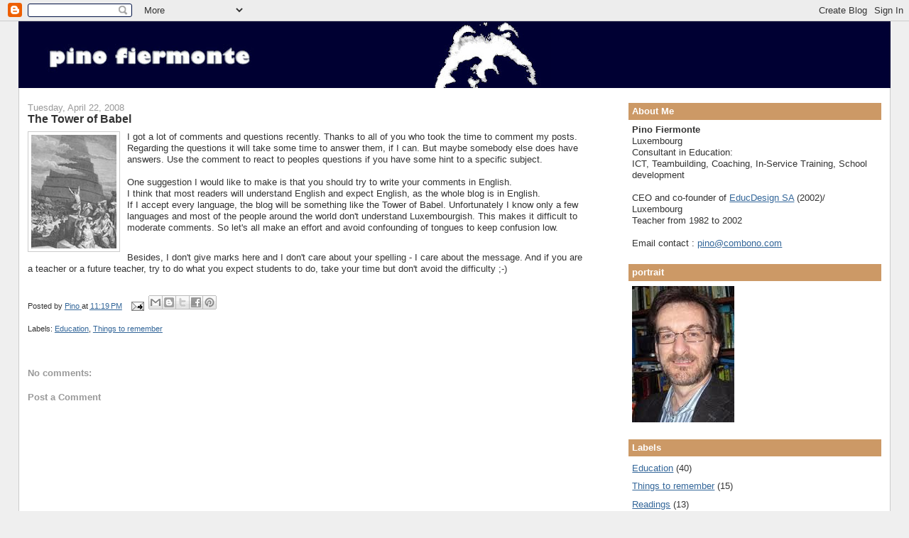

--- FILE ---
content_type: text/html; charset=UTF-8
request_url: http://www.pinofiermonte.com/2008/04/tower-of-babel.html
body_size: 19020
content:
<!DOCTYPE html>
<html dir='ltr' xmlns='http://www.w3.org/1999/xhtml' xmlns:b='http://www.google.com/2005/gml/b' xmlns:data='http://www.google.com/2005/gml/data' xmlns:expr='http://www.google.com/2005/gml/expr'>
<head>
<link href='https://www.blogger.com/static/v1/widgets/2944754296-widget_css_bundle.css' rel='stylesheet' type='text/css'/>
<meta content='text/html; charset=UTF-8' http-equiv='Content-Type'/>
<meta content='blogger' name='generator'/>
<link href='http://www.pinofiermonte.com/favicon.ico' rel='icon' type='image/x-icon'/>
<link href='http://www.pinofiermonte.com/2008/04/tower-of-babel.html' rel='canonical'/>
<link rel="alternate" type="application/atom+xml" title="Pino Fiermonte - Atom" href="http://www.pinofiermonte.com/feeds/posts/default" />
<link rel="alternate" type="application/rss+xml" title="Pino Fiermonte - RSS" href="http://www.pinofiermonte.com/feeds/posts/default?alt=rss" />
<link rel="service.post" type="application/atom+xml" title="Pino Fiermonte - Atom" href="https://www.blogger.com/feeds/6189299142954267926/posts/default" />

<link rel="alternate" type="application/atom+xml" title="Pino Fiermonte - Atom" href="http://www.pinofiermonte.com/feeds/7981612836447373344/comments/default" />
<!--Can't find substitution for tag [blog.ieCssRetrofitLinks]-->
<link href='https://blogger.googleusercontent.com/img/b/R29vZ2xl/AVvXsEiKalzKdIRzOII6wYKjcbXR8NUcio15GsfAMyHH5r7tZ1ODADl0MDTpXUVxgbVjiegbf2FOiL-Z7JDyzBPpL5HpJE7cEtI3X3aYCfmeGjIHnURVOlm9RzZ74K_pmriDjJVt4LU1aj5ZmIqy/s200/babel.jpg' rel='image_src'/>
<meta content='http://www.pinofiermonte.com/2008/04/tower-of-babel.html' property='og:url'/>
<meta content='The Tower of Babel' property='og:title'/>
<meta content='I got a lot of comments and questions recently. Thanks to all of you who took the time to comment my posts. Regarding the questions it will ...' property='og:description'/>
<meta content='https://blogger.googleusercontent.com/img/b/R29vZ2xl/AVvXsEiKalzKdIRzOII6wYKjcbXR8NUcio15GsfAMyHH5r7tZ1ODADl0MDTpXUVxgbVjiegbf2FOiL-Z7JDyzBPpL5HpJE7cEtI3X3aYCfmeGjIHnURVOlm9RzZ74K_pmriDjJVt4LU1aj5ZmIqy/w1200-h630-p-k-no-nu/babel.jpg' property='og:image'/>
<title>Pino Fiermonte: The Tower of Babel</title>
<style id='page-skin-1' type='text/css'><!--
/*
-----------------------------------------------
Blogger Template Style
Name:     Stretch Denim
Designer: Darren Delaye
URL:      www.DarrenDelaye.com
Date:     11 Jul 2006
-----------------------------------------------
*/
body {
background: #efefef;
margin: 0;
padding: 0px;
font: x-small Verdana, Arial;
text-align: center;
color: #333333;
font-size/* */:/**/small;
font-size: /**/small;
}
a:link {
color: #336699;
}
a:visited {
color: #336699;
}
a img {
border-width: 0;
}
#outer-wrapper {
font: normal normal 100% Verdana, Arial, Sans-serif;;
}
/* Header
----------------------------------------------- */
#header-wrapper {
margin:0;
padding: 0;
background-color: #efefef;
text-align: left;
}
#header {
margin: 0 2%;
background-color: #000033;
color: #ffffff;
padding: 0;
font: normal normal 210% Verdana, Arial, Sans-serif;;
position: relative;
}
h1.title {
padding-top: 38px;
margin: 0 1% .1em;
line-height: 1.2em;
font-size: 100%;
}
h1.title a, h1.title a:visited {
color: #ffffff;
text-decoration: none;
}
#header .description {
display: block;
margin: 0 1%;
padding: 0 0 40px;
line-height: 1.4em;
font-size: 50%;
}
/* Content
----------------------------------------------- */
.clear {
clear: both;
}
#content-wrapper {
margin: 0 2%;
padding: 0 0 15px;
text-align: left;
background-color: #ffffff;
border: 1px solid #cccccc;
border-top: 0;
}
#main-wrapper {
margin-left: 1%;
width: 64%;
float: left;
background-color: #ffffff;
display: inline;       /* fix for doubling margin in IE */
word-wrap: break-word; /* fix for long text breaking sidebar float in IE */
overflow: hidden;      /* fix for long non-text content breaking IE sidebar float */
}
#sidebar-wrapper {
margin-right: 1%;
width: 29%;
float: right;
background-color: #ffffff;
display: inline;       /* fix for doubling margin in IE */
word-wrap: break-word; /* fix for long text breaking sidebar float in IE */
overflow: hidden;      /* fix for long non-text content breaking IE sidebar float */
}
/* Headings
----------------------------------------------- */
h2, h3 {
margin: 0;
}
/* Posts
----------------------------------------------- */
.date-header {
margin: 1.5em 0 0;
font-weight: normal;
color: #999999;
font-size: 100%;
}
.post {
margin: 0 0 1.5em;
padding-bottom: 1.5em;
}
.post-title {
margin: 0;
padding: 0;
font-size: 125%;
font-weight: bold;
line-height: 1.1em;
}
.post-title a, .post-title a:visited, .post-title strong {
text-decoration: none;
color: #333333;
font-weight: bold;
}
.post div {
margin: 0 0 .75em;
line-height: 1.3em;
}
.post-footer {
margin: -.25em 0 0;
color: #333333;
font-size: 87%;
}
.post-footer .span {
margin-right: .3em;
}
.post img, table.tr-caption-container {
padding: 4px;
border: 1px solid #cccccc;
}
.tr-caption-container img {
border: none;
padding: 0;
}
.post blockquote {
margin: 1em 20px;
}
.post blockquote p {
margin: .75em 0;
}
/* Comments
----------------------------------------------- */
#comments h4 {
margin: 1em 0;
color: #999999;
}
#comments h4 strong {
font-size: 110%;
}
#comments-block {
margin: 1em 0 1.5em;
line-height: 1.3em;
}
#comments-block dt {
margin: .5em 0;
}
#comments-block dd {
margin: .25em 0 0;
}
#comments-block dd.comment-footer {
margin: -.25em 0 2em;
line-height: 1.4em;
font-size: 78%;
}
#comments-block dd p {
margin: 0 0 .75em;
}
.deleted-comment {
font-style:italic;
color:gray;
}
.feed-links {
clear: both;
line-height: 2.5em;
}
#blog-pager-newer-link {
float: left;
}
#blog-pager-older-link {
float: right;
}
#blog-pager {
text-align: center;
}
/* Sidebar Content
----------------------------------------------- */
.sidebar h2 {
margin: 1.6em 0 .5em;
padding: 4px 5px;
background-color: #cc9966;
font-size: 100%;
color: #ffffff;
}
.sidebar ul {
margin: 0;
padding: 0;
list-style: none;
}
.sidebar li {
margin: 0;
padding-top: 0;
padding-right: 0;
padding-bottom: .5em;
padding-left: 15px;
text-indent: -15px;
line-height: 1.5em;
}
.sidebar {
color: #333333;
line-height:1.3em;
}
.sidebar .widget {
margin-bottom: 1em;
}
.sidebar .widget-content {
margin: 0 5px;
}
/* Profile
----------------------------------------------- */
.profile-img {
float: left;
margin-top: 0;
margin-right: 5px;
margin-bottom: 5px;
margin-left: 0;
padding: 4px;
border: 1px solid #cccccc;
}
.profile-data {
margin:0;
text-transform:uppercase;
letter-spacing:.1em;
font-weight: bold;
line-height: 1.6em;
font-size: 78%;
}
.profile-datablock {
margin:.5em 0 .5em;
}
.profile-textblock {
margin: 0.5em 0;
line-height: 1.6em;
}
/* Footer
----------------------------------------------- */
#footer {
clear: both;
text-align: center;
color: #333333;
}
#footer .widget {
margin:.5em;
padding-top: 20px;
font-size: 85%;
line-height: 1.5em;
text-align: left;
}
/** Page structure tweaks for layout editor wireframe */
body#layout #header {
width: 750px;
}

--></style>
<link href='https://www.blogger.com/dyn-css/authorization.css?targetBlogID=6189299142954267926&amp;zx=f7944df7-974a-4218-83c9-35f1163abca3' media='none' onload='if(media!=&#39;all&#39;)media=&#39;all&#39;' rel='stylesheet'/><noscript><link href='https://www.blogger.com/dyn-css/authorization.css?targetBlogID=6189299142954267926&amp;zx=f7944df7-974a-4218-83c9-35f1163abca3' rel='stylesheet'/></noscript>
<meta name='google-adsense-platform-account' content='ca-host-pub-1556223355139109'/>
<meta name='google-adsense-platform-domain' content='blogspot.com'/>

<!-- data-ad-client=ca-pub-0345785216668728 -->

</head>
<body>
<div class='navbar section' id='navbar'><div class='widget Navbar' data-version='1' id='Navbar1'><script type="text/javascript">
    function setAttributeOnload(object, attribute, val) {
      if(window.addEventListener) {
        window.addEventListener('load',
          function(){ object[attribute] = val; }, false);
      } else {
        window.attachEvent('onload', function(){ object[attribute] = val; });
      }
    }
  </script>
<div id="navbar-iframe-container"></div>
<script type="text/javascript" src="https://apis.google.com/js/platform.js"></script>
<script type="text/javascript">
      gapi.load("gapi.iframes:gapi.iframes.style.bubble", function() {
        if (gapi.iframes && gapi.iframes.getContext) {
          gapi.iframes.getContext().openChild({
              url: 'https://www.blogger.com/navbar/6189299142954267926?po\x3d7981612836447373344\x26origin\x3dhttp://www.pinofiermonte.com',
              where: document.getElementById("navbar-iframe-container"),
              id: "navbar-iframe"
          });
        }
      });
    </script><script type="text/javascript">
(function() {
var script = document.createElement('script');
script.type = 'text/javascript';
script.src = '//pagead2.googlesyndication.com/pagead/js/google_top_exp.js';
var head = document.getElementsByTagName('head')[0];
if (head) {
head.appendChild(script);
}})();
</script>
</div></div>
<div id='outer-wrapper'><div id='wrap2'>
<!-- skip links for text browsers -->
<span id='skiplinks' style='display:none;'>
<a href='#main'>skip to main </a> |
      <a href='#sidebar'>skip to sidebar</a>
</span>
<div id='header-wrapper'>
<div class='header section' id='header'><div class='widget Header' data-version='1' id='Header1'>
<div id='header-inner'>
<a href='http://www.pinofiermonte.com/' style='display: block'>
<img alt='Pino Fiermonte' height='94px; ' id='Header1_headerimg' src='https://blogger.googleusercontent.com/img/b/R29vZ2xl/AVvXsEh9BQpKnN6UznT3xLB-78_jhCr7CoELA0RJDlMCtwKnCJrh9Nd_NnycFzsK-tnbjHepet2ye2QrYFh3lFjaQq3DkLWSVc4bRUqk5_HwQp8EeRjP1W03jbTlIdAY3YXYNeLmzE8YSzjMVwkS/s750/pinofiermonte.jpg' style='display: block' width='750px; '/>
</a>
</div>
</div></div>
</div>
<div id='content-wrapper'>
<div id='crosscol-wrapper' style='text-align:center'>
<div class='crosscol no-items section' id='crosscol'></div>
</div>
<div id='main-wrapper'>
<div class='main section' id='main'><div class='widget Blog' data-version='1' id='Blog1'>
<div class='blog-posts hfeed'>

          <div class="date-outer">
        
<h2 class='date-header'><span>Tuesday, April 22, 2008</span></h2>

          <div class="date-posts">
        
<div class='post-outer'>
<div class='post hentry uncustomized-post-template' itemprop='blogPost' itemscope='itemscope' itemtype='http://schema.org/BlogPosting'>
<meta content='https://blogger.googleusercontent.com/img/b/R29vZ2xl/AVvXsEiKalzKdIRzOII6wYKjcbXR8NUcio15GsfAMyHH5r7tZ1ODADl0MDTpXUVxgbVjiegbf2FOiL-Z7JDyzBPpL5HpJE7cEtI3X3aYCfmeGjIHnURVOlm9RzZ74K_pmriDjJVt4LU1aj5ZmIqy/s200/babel.jpg' itemprop='image_url'/>
<meta content='6189299142954267926' itemprop='blogId'/>
<meta content='7981612836447373344' itemprop='postId'/>
<a name='7981612836447373344'></a>
<h3 class='post-title entry-title' itemprop='name'>
The Tower of Babel
</h3>
<div class='post-header'>
<div class='post-header-line-1'></div>
</div>
<div class='post-body entry-content' id='post-body-7981612836447373344' itemprop='description articleBody'>
<a href="https://blogger.googleusercontent.com/img/b/R29vZ2xl/AVvXsEiKalzKdIRzOII6wYKjcbXR8NUcio15GsfAMyHH5r7tZ1ODADl0MDTpXUVxgbVjiegbf2FOiL-Z7JDyzBPpL5HpJE7cEtI3X3aYCfmeGjIHnURVOlm9RzZ74K_pmriDjJVt4LU1aj5ZmIqy/s1600-h/babel.jpg" onblur="try {parent.deselectBloggerImageGracefully();} catch(e) {}"><img alt="" border="0" id="BLOGGER_PHOTO_ID_5192184474001200818" src="https://blogger.googleusercontent.com/img/b/R29vZ2xl/AVvXsEiKalzKdIRzOII6wYKjcbXR8NUcio15GsfAMyHH5r7tZ1ODADl0MDTpXUVxgbVjiegbf2FOiL-Z7JDyzBPpL5HpJE7cEtI3X3aYCfmeGjIHnURVOlm9RzZ74K_pmriDjJVt4LU1aj5ZmIqy/s200/babel.jpg" style="float:left; margin:0 10px 10px 0;cursor:pointer; cursor:hand;" /></a>I got a lot of comments and questions recently. Thanks to all of you who took the time to comment my posts. Regarding the questions it will take some time to answer them, if I can. But maybe somebody else does have answers. Use the comment to react to peoples questions if you have some hint to a specific subject.<div><br />One suggestion I would like to make is that you should try to write your comments in English.<br />I think that most readers will understand English and expect English, as the whole blog is in English.<br />If I accept every language, the blog will be something like the Tower of Babel. Unfortunately I know only a few languages and most of the people around the world don't understand Luxembourgish. This makes it difficult to moderate comments. So let's all make an effort and avoid confounding of tongues to keep confusion low.</div><div><br />Besides, I don't give marks here and I don't care about your spelling - I care about the message. And if you are a teacher or a future teacher, try to do what you expect students to do, take your time but don't avoid the difficulty ;-)<br /></div>
<div style='clear: both;'></div>
</div>
<div class='post-footer'>
<div class='post-footer-line post-footer-line-1'>
<span class='post-author vcard'>
Posted by
<span class='fn' itemprop='author' itemscope='itemscope' itemtype='http://schema.org/Person'>
<meta content='https://www.blogger.com/profile/04921560638778583899' itemprop='url'/>
<a class='g-profile' href='https://www.blogger.com/profile/04921560638778583899' rel='author' title='author profile'>
<span itemprop='name'>Pino</span>
</a>
</span>
</span>
<span class='post-timestamp'>
at
<meta content='http://www.pinofiermonte.com/2008/04/tower-of-babel.html' itemprop='url'/>
<a class='timestamp-link' href='http://www.pinofiermonte.com/2008/04/tower-of-babel.html' rel='bookmark' title='permanent link'><abbr class='published' itemprop='datePublished' title='2008-04-22T23:19:00+02:00'>11:19&#8239;PM</abbr></a>
</span>
<span class='post-comment-link'>
</span>
<span class='post-icons'>
<span class='item-action'>
<a href='https://www.blogger.com/email-post/6189299142954267926/7981612836447373344' title='Email Post'>
<img alt='' class='icon-action' height='13' src='https://resources.blogblog.com/img/icon18_email.gif' width='18'/>
</a>
</span>
<span class='item-control blog-admin pid-483662581'>
<a href='https://www.blogger.com/post-edit.g?blogID=6189299142954267926&postID=7981612836447373344&from=pencil' title='Edit Post'>
<img alt='' class='icon-action' height='18' src='https://resources.blogblog.com/img/icon18_edit_allbkg.gif' width='18'/>
</a>
</span>
</span>
<div class='post-share-buttons goog-inline-block'>
<a class='goog-inline-block share-button sb-email' href='https://www.blogger.com/share-post.g?blogID=6189299142954267926&postID=7981612836447373344&target=email' target='_blank' title='Email This'><span class='share-button-link-text'>Email This</span></a><a class='goog-inline-block share-button sb-blog' href='https://www.blogger.com/share-post.g?blogID=6189299142954267926&postID=7981612836447373344&target=blog' onclick='window.open(this.href, "_blank", "height=270,width=475"); return false;' target='_blank' title='BlogThis!'><span class='share-button-link-text'>BlogThis!</span></a><a class='goog-inline-block share-button sb-twitter' href='https://www.blogger.com/share-post.g?blogID=6189299142954267926&postID=7981612836447373344&target=twitter' target='_blank' title='Share to X'><span class='share-button-link-text'>Share to X</span></a><a class='goog-inline-block share-button sb-facebook' href='https://www.blogger.com/share-post.g?blogID=6189299142954267926&postID=7981612836447373344&target=facebook' onclick='window.open(this.href, "_blank", "height=430,width=640"); return false;' target='_blank' title='Share to Facebook'><span class='share-button-link-text'>Share to Facebook</span></a><a class='goog-inline-block share-button sb-pinterest' href='https://www.blogger.com/share-post.g?blogID=6189299142954267926&postID=7981612836447373344&target=pinterest' target='_blank' title='Share to Pinterest'><span class='share-button-link-text'>Share to Pinterest</span></a>
</div>
</div>
<div class='post-footer-line post-footer-line-2'>
<span class='post-labels'>
Labels:
<a href='http://www.pinofiermonte.com/search/label/Education' rel='tag'>Education</a>,
<a href='http://www.pinofiermonte.com/search/label/Things%20to%20remember' rel='tag'>Things to remember</a>
</span>
</div>
<div class='post-footer-line post-footer-line-3'>
<span class='post-location'>
</span>
</div>
</div>
</div>
<div class='comments' id='comments'>
<a name='comments'></a>
<h4>No comments:</h4>
<div id='Blog1_comments-block-wrapper'>
<dl class='avatar-comment-indent' id='comments-block'>
</dl>
</div>
<p class='comment-footer'>
<div class='comment-form'>
<a name='comment-form'></a>
<h4 id='comment-post-message'>Post a Comment</h4>
<p>
</p>
<a href='https://www.blogger.com/comment/frame/6189299142954267926?po=7981612836447373344&hl=en&saa=85391&origin=http://www.pinofiermonte.com' id='comment-editor-src'></a>
<iframe allowtransparency='true' class='blogger-iframe-colorize blogger-comment-from-post' frameborder='0' height='410px' id='comment-editor' name='comment-editor' src='' width='100%'></iframe>
<script src='https://www.blogger.com/static/v1/jsbin/2830521187-comment_from_post_iframe.js' type='text/javascript'></script>
<script type='text/javascript'>
      BLOG_CMT_createIframe('https://www.blogger.com/rpc_relay.html');
    </script>
</div>
</p>
</div>
</div>
<div class='inline-ad'>
<script type="text/javascript"><!--
google_ad_client="pub-0345785216668728";
google_ad_host="pub-1556223355139109";
google_ad_width=468;
google_ad_height=60;
google_ad_format="468x60_as";
google_ad_type="text";
google_ad_host_channel="0001";
google_color_border="FFFFFF";
google_color_bg="FFFFFF";
google_color_link="336699";
google_color_url="999999";
google_color_text="333333";
//--></script>
<script type="text/javascript"
  src="http://pagead2.googlesyndication.com/pagead/show_ads.js">
</script>
</div>

        </div></div>
      
</div>
<div class='blog-pager' id='blog-pager'>
<span id='blog-pager-newer-link'>
<a class='blog-pager-newer-link' href='http://www.pinofiermonte.com/2008/05/why-do-arrows-never-hit-their-target.html' id='Blog1_blog-pager-newer-link' title='Newer Post'>Newer Post</a>
</span>
<span id='blog-pager-older-link'>
<a class='blog-pager-older-link' href='http://www.pinofiermonte.com/2008/04/book-of-learning-and-forgetting-frank.html' id='Blog1_blog-pager-older-link' title='Older Post'>Older Post</a>
</span>
<a class='home-link' href='http://www.pinofiermonte.com/'>Home</a>
</div>
<div class='clear'></div>
<div class='post-feeds'>
<div class='feed-links'>
Subscribe to:
<a class='feed-link' href='http://www.pinofiermonte.com/feeds/7981612836447373344/comments/default' target='_blank' type='application/atom+xml'>Post Comments (Atom)</a>
</div>
</div>
</div><div class='widget Text' data-version='1' id='Text5'>
<h2 class='title'>Some Reading Milestones</h2>
<div class='widget-content'>
<blockquote><ul><li>Towards reflexive method in archaeology : the example at Çatalhöyük (edited by <a href="http://en.wikipedia.org/wiki/Ian_Hodder">Ian Hodder</a>) 2000</li><br/><li>The Book of Learning and Forgetting (Frank Smith) 1998</li><br/><li>Points of Viewing Children's Thinking: A Digital Ethnographer's Journey (Ricki Goldman-Segall) 1997</li><br/><li>Verstehen lehren (Martin Wagenschein) 1997</li><br/><li>Computer im Schreibatelier (Gérard Gretsch) 1992<br/></li><br/><li>The Boy Who Would Be a Helicopter. Uses of Storytelling in the Classroom (Vivian Gussin Paley) 1991</li><br/><li>La cause des adolescents (Françoise Dolto) 1988</li><br/><li>Scuola di <a href="http://www.barbiana.it/">Barbiana</a>. Die Schülerschule. Brief an eine Lehrerin. (Edition of 1980) / read in German 1982<br/><i>Letter to  Teacher by the Schoolboys of Barbiana (1970)</i><br/><i>Lettre à une maîtresse de'école, par les enfants de Barbiana (1968)</i><br/><i>Lettera à una professoressa (Original Edition) 1967</i></li><br/><br/><li>Vers une pédagogie institutionnelle (Aïda Vasquez, Fernand Oury) 1967</li></ul><br/></blockquote>
</div>
<div class='clear'></div>
</div><div class='widget HTML' data-version='1' id='HTML2'>
<div class='widget-content'>
<br/><center><script type="text/javascript"><!--
  amazon_ad_tag = "pinofier-20";  amazon_ad_width = "468";  amazon_ad_height = "60";//--></script>
<script src="http://www.assoc-amazon.com/s/ads.js" type="text/javascript"></script></center>
<br/>
</div>
<div class='clear'></div>
</div><div class='widget Text' data-version='1' id='Text3'>
<h2 class='title'>Documentary Films on Education</h2>
<div class='widget-content'>
<blockquote><ul><li>Eine Schule, die gelingt (by Reinhard Kahl) 2008</li><br/><li>Les temps des enfants (Jacques Duez) 2007</li><br/><li>Klassenleben (by Bernd Friedmann und Hubertus Siegert) 2006</li><br/><li>Lernen - Die Entdeckung des Selbstverständlichen<br/>(Ein Vortrag von Manfred Spitzer) 2006</li><br/><li>Die Entdeckung der frühen Jahre<br/>Die Initiative "McKinsey bildet" zur frühkindlichen Bildung (by Reinhard Kahl) 2006</li><br/><li>Treibhäuser der Zukunft - Wie in Deutschland Schulen gelingen (by Reinhard Kahl) 2004</li><br/><li>Treibhäuser der Zukunft / Incubators of the future / Les serres de l'avenir; International Edition (by Reinhard Kahl) 2004</li><br/><li>Journal de classe, 1ères audaces (1), Les échappés (2), Sexe, amour et vidéo (3), L'enfant nomade (4), Remue-méninges (5)  (by Wilbur Leguebe, Jacques Duez, Agnès Lejeune) 2004</li><br/><li>Spitze - Schulen am Wendekreis der Pädagogik (by Reinhard Kahl) 2003</li><br/><li>Journal de classe, (by Wilbur Leguebe and Agnès Lejeune; Jacques Duez)  2002</li><br/><li>Etre et Avoir (by Nicolas Philibert) 2002</li><br/><li>The Stolen Eye (by Jane Elliott) 2002</li><br/><li>The Angry Eye (by Jane Elliott) 2001</li><br/><li>A l'école de la providence (by Gérard Preszow) 2000</li><br/><li>Blue-Eyed (by Jane Elliott) 1996</li><br/><li>A Class Divided (by Jane Elliott) 1984</li><br/><li>Eye of The Storm (with Jane Elliott) 1970</li></ul></blockquote>
</div>
<div class='clear'></div>
</div><div class='widget Text' data-version='1' id='Text6'>
<h2 class='title'>Past quotes of the day</h2>
<div class='widget-content'>
<div>For every problem, there is one solution which is simple, neat and  wrong. <span style="font-style: italic;">Henry Louis Mencken</span><br /><br />Traveler,  there is no path. Paths are made by walking.<br /><span style="font-style: italic;">Antonio Machado</span><br /><br />The best way  to predict the future is to invent it. <span style="font-style: italic;">Immanuel  Kant</span><br /><br />The significant problems we face cannot be solved at  the same level of thinking we were at when we created them. <span style="font-style: italic;">Albert Einstein</span><br /><br />To paraphrase a  famous quotation, all that is necessary for the triumph of damaging  educational policies is that good educators keep silent. <span style="font-style: italic;">Alfie Kohn</span><br /><br />We used to have  lots of questions to which there were no answers. Now, with the  computer, there are lots of answers to which we haven't thought up the  questions. <span style="font-style: italic;">Peter Ustinov</span><br /><br />I  had a terrible education. I attended a school for emotionally disturbed  teachers. <span style="font-style: italic;">Woody Allen</span><br /><br />A  professor is someone who talks in someone else's sleep. <span style="font-style: italic;">W. H. Auden</span><br /><br />When I was an  inspector of schools I visited one classroom and looked at a boys book.  He'd written, 'Yesterday, Yesterday, Yesterday, Sorrow, Sorrow, Sorrow,  Tomorrow, Tomorrow, Tomorrow, Love, Love, Love.' I said, 'That's a  lovely poem.' He said, 'Those are my spelling corrections.' <span style="font-style: italic;">Gervase Phinn</span><br /><br />Real thinking  never starts until the learner fails. <span style="font-style: italic;">Roger  Schank</span><br /><br />If what is wanted is a reexamination of schooling  in terms of purpose, structure and process, then testing programmes are  the wrong vehicle (...) <span style="font-style: italic;">Caroline V.  Gipps</span><br /><br />Not everything that counts can be counted, and not  everything that can be counted counts. <span style="font-style: italic;">Albert  Einstein</span><br /><br />Act always so as to increase the number of choices. <span style="font-style: italic;">Heinz von Foerster</span><br /><br />Another way of avoiding teaching is by relying exclusively on a textbook, workbooks, and other commercially packaged learning materials. Teaching is reduced to administering a set curriculum without giving any thought to the substance of what the students area learning or to their particular needs. <span style="font-style: italic;" class="Apple-style-span">H. Kohl</span><br /><br />The right to ignore anything that doesn't make sense is a crucial element of any child's learning - and the first right children are likely to lose when they get to the controlled learning environment of school. <span style="font-style: italic;" class="Apple-style-span">F. Smith</span><br /></div><div><br /></div>Learning is the human activity which least needs manipulation by others. Most learning is not the result of instruction. It is rather the result of unhampered participation in a meaningful activity. - <span style="font-style: italic;">Ivan Illich</span><br /><br />Too often we give our children answers to remember rather than problems to solve.<span style="font-style: italic;">  - Roger Lewin</span><br /><br />I have never let my schooling interfere with my education.  <i>- Mark Twain</i>
</div>
<div class='clear'></div>
</div><div class='widget Image' data-version='1' id='Image4'>
<div class='widget-content'>
<a href='http://www.olefaschool.org'>
<img alt='' height='296' id='Image4_img' src='https://blogger.googleusercontent.com/img/b/R29vZ2xl/AVvXsEgIpXE3xEHIoMWFUlrYn_lJVNU9oFiCFeWL5ylEGB4UpmjMGRtfNbSjqU_Ngedvs8lJQZInnyfG1ajn6V5exYaN0j7XSQb1iUKp_85-NNc-5_dIFxU4cSRFbPWPSRL5JPeRZ9TlbWCik4HH/s472/olefaschool.jpg' width='472'/>
</a>
<br/>
</div>
<div class='clear'></div>
</div></div>
</div>
<div id='sidebar-wrapper'>
<div class='sidebar section' id='sidebar'><div class='widget Text' data-version='1' id='Text4'>
<h2 class='title'>About Me</h2>
<div class='widget-content'>
<b>Pino Fiermonte</b><br />Luxembourg<br />Consultant in Education:<br />ICT, Teambuilding, Coaching, In-Service Training, School development<div><br />CEO and co-founder of <a href="http://www.educdesign.lu/">EducDesign SA</a> (2002)/ Luxembourg<br />Teacher from 1982 to 2002<br /><br />Email contact : <a href="mailto:pino@combono.com">pino@combono.com</a><br /></div>
</div>
<div class='clear'></div>
</div><div class='widget Image' data-version='1' id='Image1'>
<h2>portrait</h2>
<div class='widget-content'>
<img alt='portrait' height='192' id='Image1_img' src='https://blogger.googleusercontent.com/img/b/R29vZ2xl/AVvXsEhXKV_ail8SJOBaF-5eGaiz4kROWE69CYDPTB3A_lHAx9_955f6S2uwTtCSQFEAGCQ94DM4yL2j0LFA-Y64_oC2aDmhYIVjnbRS_ZZcnBiTta0ADvIR1glTYCcdEsO_cS3db_FVzHypuqxr/s1600/portrait.jpg' width='144'/>
<br/>
</div>
<div class='clear'></div>
</div><div class='widget Label' data-version='1' id='Label1'>
<h2>Labels</h2>
<div class='widget-content list-label-widget-content'>
<ul>
<li>
<a dir='ltr' href='http://www.pinofiermonte.com/search/label/Education'>Education</a>
<span dir='ltr'>(40)</span>
</li>
<li>
<a dir='ltr' href='http://www.pinofiermonte.com/search/label/Things%20to%20remember'>Things to remember</a>
<span dir='ltr'>(15)</span>
</li>
<li>
<a dir='ltr' href='http://www.pinofiermonte.com/search/label/Readings'>Readings</a>
<span dir='ltr'>(13)</span>
</li>
<li>
<a dir='ltr' href='http://www.pinofiermonte.com/search/label/Education%20and%20Politics'>Education and Politics</a>
<span dir='ltr'>(12)</span>
</li>
<li>
<a dir='ltr' href='http://www.pinofiermonte.com/search/label/New%20Technologies%20and%20the%20Web'>New Technologies and the Web</a>
<span dir='ltr'>(10)</span>
</li>
<li>
<a dir='ltr' href='http://www.pinofiermonte.com/search/label/Science'>Science</a>
<span dir='ltr'>(8)</span>
</li>
<li>
<a dir='ltr' href='http://www.pinofiermonte.com/search/label/Free%20resources%20for%20schools'>Free resources for schools</a>
<span dir='ltr'>(5)</span>
</li>
<li>
<a dir='ltr' href='http://www.pinofiermonte.com/search/label/Movies'>Movies</a>
<span dir='ltr'>(3)</span>
</li>
</ul>
<div class='clear'></div>
</div>
</div><div class='widget BlogSearch' data-version='1' id='BlogSearch1'>
<h2 class='title'>Search This Blog</h2>
<div class='widget-content'>
<div id='BlogSearch1_form'>
<form action='http://www.pinofiermonte.com/search' class='gsc-search-box' target='_top'>
<table cellpadding='0' cellspacing='0' class='gsc-search-box'>
<tbody>
<tr>
<td class='gsc-input'>
<input autocomplete='off' class='gsc-input' name='q' size='10' title='search' type='text' value=''/>
</td>
<td class='gsc-search-button'>
<input class='gsc-search-button' title='search' type='submit' value='Search'/>
</td>
</tr>
</tbody>
</table>
</form>
</div>
</div>
<div class='clear'></div>
</div><div class='widget BlogList' data-version='1' id='BlogList1'>
<h2 class='title'>My Blog List</h2>
<div class='widget-content'>
<div class='blog-list-container' id='BlogList1_container'>
<ul id='BlogList1_blogs'>
<li style='display: block;'>
<div class='blog-icon'>
<img data-lateloadsrc='https://lh3.googleusercontent.com/blogger_img_proxy/AEn0k_tVwRxylY8cvx3lsLe7zeMfA8rF_S25lhwqf0MaLT3T4cNhd2Tt17UjJsomb-unEGRwtShDHEU_sSQ1MslHeotnCJVR3_Y=s16-w16-h16' height='16' width='16'/>
</div>
<div class='blog-content'>
<div class='blog-title'>
<a href='https://blogeescht.net' target='_blank'>
bloGeescht</a>
</div>
<div class='item-content'>
<span class='item-title'>
<a href='https://blogeescht.net/2023/02/18/winter-charm/' target='_blank'>
winter charm
</a>
</span>
<div class='item-time'>
2 years ago
</div>
</div>
</div>
<div style='clear: both;'></div>
</li>
<li style='display: block;'>
<div class='blog-icon'>
<img data-lateloadsrc='https://lh3.googleusercontent.com/blogger_img_proxy/AEn0k_vZl3aLSYfvDURIzmPi-aU1TVRrah_ZfWg9TLvXoDFhxcn1Cn9HI9QiO9mByaZ-xuQKXefoOKu6er1lNRbgZGTxMkGhgEKN=s16-w16-h16' height='16' width='16'/>
</div>
<div class='blog-content'>
<div class='blog-title'>
<a href='https://spellchecker.lu' target='_blank'>
Spellchecker.lu</a>
</div>
<div class='item-content'>
<span class='item-title'>
<a href='https://spellchecker.lu/2019/11/kompletteiert-orthografie/' target='_blank'>
Spellchecker.lu ënnerstëtzt déi komplettéiert Orthografie fir 
d&#8217;Lëtzebuerger Sprooch
</a>
</span>
<div class='item-time'>
6 years ago
</div>
</div>
</div>
<div style='clear: both;'></div>
</li>
<li style='display: block;'>
<div class='blog-icon'>
<img data-lateloadsrc='https://lh3.googleusercontent.com/blogger_img_proxy/AEn0k_u2eYv_KiNImI6uYfK8ZJY5466AubvfhteO--c6H0fvDs2Se3R0njGcs9k6gl0im__uJOSReWlPsXA9OW8BLhcUTJRblA=s16-w16-h16' height='16' width='16'/>
</div>
<div class='blog-content'>
<div class='blog-title'>
<a href='https://edu.blogs.com/edublogs/' target='_blank'>
Ewan McIntosh | Digital Media & Education</a>
</div>
<div class='item-content'>
<span class='item-title'>
<a href='https://edu.blogs.com/edublogs/2018/01/ewans-latest-writing-on-medium.html' target='_blank'>
Ewan's latest writing on Medium
</a>
</span>
<div class='item-time'>
7 years ago
</div>
</div>
</div>
<div style='clear: both;'></div>
</li>
<li style='display: block;'>
<div class='blog-icon'>
<img data-lateloadsrc='https://lh3.googleusercontent.com/blogger_img_proxy/AEn0k_tAod45ToP-b0T1Tv5aPvgU_HaiAkhGXsoUBfFSKLKCl82ATjWyxhjJlcGK1n34MavpTjKqOBEBllbpxUT8VTJoD93jnQ=s16-w16-h16' height='16' width='16'/>
</div>
<div class='blog-content'>
<div class='blog-title'>
<a href='http://blog.wenkin.lu/feed/' target='_blank'>
Dem Pit säi Blog</a>
</div>
<div class='item-content'>
<span class='item-title'>
<!--Can't find substitution for tag [item.itemTitle]-->
</span>
<div class='item-time'>
<!--Can't find substitution for tag [item.timePeriodSinceLastUpdate]-->
</div>
</div>
</div>
<div style='clear: both;'></div>
</li>
</ul>
<div class='clear'></div>
</div>
</div>
</div><div class='widget Followers' data-version='1' id='Followers1'>
<h2 class='title'>Followers</h2>
<div class='widget-content'>
<div id='Followers1-wrapper'>
<div style='margin-right:2px;'>
<div><script type="text/javascript" src="https://apis.google.com/js/platform.js"></script>
<div id="followers-iframe-container"></div>
<script type="text/javascript">
    window.followersIframe = null;
    function followersIframeOpen(url) {
      gapi.load("gapi.iframes", function() {
        if (gapi.iframes && gapi.iframes.getContext) {
          window.followersIframe = gapi.iframes.getContext().openChild({
            url: url,
            where: document.getElementById("followers-iframe-container"),
            messageHandlersFilter: gapi.iframes.CROSS_ORIGIN_IFRAMES_FILTER,
            messageHandlers: {
              '_ready': function(obj) {
                window.followersIframe.getIframeEl().height = obj.height;
              },
              'reset': function() {
                window.followersIframe.close();
                followersIframeOpen("https://www.blogger.com/followers/frame/6189299142954267926?colors\x3dCgt0cmFuc3BhcmVudBILdHJhbnNwYXJlbnQaByMzMzMzMzMiByMwMDAwMDAqByNmZmZmZmYyByMwMDAwMDA6ByMzMzMzMzNCByMwMDAwMDBKByMwMDAwMDBSByNGRkZGRkZaC3RyYW5zcGFyZW50\x26pageSize\x3d21\x26hl\x3den\x26origin\x3dhttp://www.pinofiermonte.com");
              },
              'open': function(url) {
                window.followersIframe.close();
                followersIframeOpen(url);
              }
            }
          });
        }
      });
    }
    followersIframeOpen("https://www.blogger.com/followers/frame/6189299142954267926?colors\x3dCgt0cmFuc3BhcmVudBILdHJhbnNwYXJlbnQaByMzMzMzMzMiByMwMDAwMDAqByNmZmZmZmYyByMwMDAwMDA6ByMzMzMzMzNCByMwMDAwMDBKByMwMDAwMDBSByNGRkZGRkZaC3RyYW5zcGFyZW50\x26pageSize\x3d21\x26hl\x3den\x26origin\x3dhttp://www.pinofiermonte.com");
  </script></div>
</div>
</div>
<div class='clear'></div>
</div>
</div><div class='widget HTML' data-version='1' id='HTML1'>
<h2 class='title'>Subscribe Now: Feed Icon</h2>
<div class='widget-content'>
<p><a href="http://feeds.feedburner.com/PinoFiermonte" rel="alternate" type="application/rss+xml"><img alt="" style="vertical-align:middle;border:0" src="http://www.feedburner.com/fb/images/pub/feed-icon16x16.png"/></a>&nbsp;<a href="http://feeds.feedburner.com/PinoFiermonte" rel="alternate" type="application/rss+xml">Subscribe in a reader</a></p>
<p><a href="http://www.feedburner.com/fb/a/emailverifySubmit?feedId=1815387&amp;loc=en_US">Subscribe to Pino Fiermonte by Email</a></p>
</div>
<div class='clear'></div>
</div><div class='widget Text' data-version='1' id='Text7'>
<h2 class='title'>Quotes of the day</h2>
<div class='widget-content'>
Communication is a wonderful thing. Something is sent out, and something is received. If the two things have anything in common, it's mostly pure coincidence. <span style="font-style: italic;">(Luc Gilbertz)</span><br /><br />I know you believe you understand what you think I said, but I am not  sure you realise that what you heard is not what I meant. <span style="font-style: italic;">(According to wikiquotes.org misattributed to Alan Greenspan)</span><br /><br />If you think that education is expensive, try ignorance.<span style="font-style: italic;"> Derek Bok</span><br /><br />Education is an admirable thing, but it is well to remember from time to time that nothing that is worth knowing can be taught. <span style="font-style: italic;">Oscar Wilde</span><br /><br />The surest way to corrupt a youth is to instruct him to hold in higher esteem those who think alike than those who think differently. <span style="font-style: italic;">Friedrich Nietzsche</span><br /><br />A poor teacher complains, an average teacher explains, a good teacher teaches, a great teacher inspires. <span style="font-style: italic;">H. Narasimhaiah</span><br /><br />How is it that little children are so intelligent and men so stupid? It must be education that does it. <span style="font-style: italic;">Alexandre Dumas</span><br /><br />
</div>
<div class='clear'></div>
</div><div class='widget Text' data-version='1' id='Text8'>
<h2 class='title'>Songs, Movies, Documentary Films on Education</h2>
<div class='widget-content'>
Help me filling my lists by submitting titles of songs, commercial movies or documentary film related to education.<br/><a href="mailo:pino@combono.com?subject=my%20school%20movie">submit a commercial movie on education</a> (fr, en, de, lu).<br/><a href="mailo:pino@combono.com?subject=my%20school%20movie">submit  a documentary film on education</a> (fr, en, de, lu).<br/><a href="mailo:pino@combono.com?subject=my%20school%20movie">submit  a song on education</a> (fr, en, de, lu).
</div>
<div class='clear'></div>
</div><div class='widget Text' data-version='1' id='Text9'>
<h2 class='title'>Songs on Education</h2>
<div class='widget-content'>
Die Ärzte : Junge (2007)<br/>Busted : Hurra die Schule brennt (2003)<br/>Dead Prez: They Schools (2000)<br/>Extrabreit : Hurra die Schule brennt (1995)<br/>Pink Floyd : Another Brick in the Wall (1979)<br/>Supertramp: The Logical Song (1979)<br/>Supertramp : School (1974)<br/>Cat Steven : Father and Son (1971)<br/>Crosby, Stills, Nash and Young : Teach Your Children (1970)<br/><br/><br/><br/>
</div>
<div class='clear'></div>
</div><div class='widget HTML' data-version='1' id='HTML6'>
<div class='widget-content'>
<a href="http://technorati.com/faves?sub=addfavbtn&amp;add=http://www.pinofiermonte.com"><img alt="Add to Technorati Favorites" src="http://static.technorati.com/pix/fave/tech-fav-1.png"/></a>
</div>
<div class='clear'></div>
</div><div class='widget HTML' data-version='1' id='HTML3'>
<div class='widget-content'>
<!-- Start of StatCounter Code -->
<script type="text/javascript">
sc_project=3704866; 
sc_invisible=0; 
sc_partition=44; 
sc_security="dd09b218"; 
</script>

<script src="http://www.statcounter.com/counter/counter_xhtml.js" type="text/javascript"></script><noscript><div class="statcounter"><a class="statcounter" href="http://www.statcounter.com/"><img alt="hit counter code" src="http://c45.statcounter.com/3704866/0/dd09b218/0/" class="statcounter"/></a></div></noscript>
<!-- End of StatCounter Code -->
</div>
<div class='clear'></div>
</div><div class='widget HTML' data-version='1' id='HTML4'>
<div class='widget-content'>
<br/><!-- AddThis Bookmark Button BEGIN -->
<a href="http://www.addthis.com/bookmark.php" target="_blank" onclick="addthis_url   = location.href; addthis_title = document.title; return addthis_click(this);"><img border="0" width="160" alt="AddThis Social Bookmark Button" src="http://s9.addthis.com/button2-bm.png" height="24"/></a> <script type="text/javascript">var addthis_pub = 'combono';</script><script src="http://s9.addthis.com/js/widget.php?v=10" type="text/javascript"></script>  
<!-- AddThis Bookmark Button END -->
</div>
<div class='clear'></div>
</div><div class='widget Image' data-version='1' id='Image5'>
<h2>Cross-culture</h2>
<div class='widget-content'>
<a href='http://www.culturecrossing.net'>
<img alt='Cross-culture' height='62' id='Image5_img' src='https://blogger.googleusercontent.com/img/b/R29vZ2xl/AVvXsEhl0LPSeMunwKzyGgQ3YQnOlwFn-dTwHCkC3__a1GVmoJJvD2n85IzJhGtohuZaZmnuxgibQ7LlfI5QoQleIA2gkE1LG6bdQxLoKTBd-7ajPlhePY8VTIIxTWdziv_Rlc-Lg-ZbakumAopS/s768/ccrossing.jpg' width='214'/>
</a>
<br/>
<span class='caption'>A community built guide to cross-cultural etiquette & understanding</span>
</div>
<div class='clear'></div>
</div><div class='widget Text' data-version='1' id='Text1'>
<h2 class='title'>The Animal in the Header</h2>
<div class='widget-content'>
The animal you see in my webpage's header is a raccoon dog. It is called Marderhund in German and Tanuki in Japanese. I haven't seen one yet in my neighborhood but I expect its visit in my country in the near future;-) A raccoon dog is neither a raccoon nor a true dog and is not native to Europe but to Japan.<br/>The raccoon dog is an important symbolic figure in Japanese folklore. "The legendary tanuki is reputed to be mischievous and jolly, a master of disguise and shapeshifting, but somewhat gullible and absent-minded." as we are told on <a href="http://en.wikipedia.org/wiki/Tanuki">Wikipedia</a>. So there seems to be a lot of ressemblance with me especially for the last caracteristic  ;-)<br/><br/>If you would like to read more about this interesting animal visit <a href="http://en.wikipedia.org/wiki/Raccoon_dog">Wikipedia</a>.<br/><br/>
</div>
<div class='clear'></div>
</div><div class='widget LinkList' data-version='1' id='LinkList2'>
<h2>Web Projects and Software</h2>
<div class='widget-content'>
<ul>
<li><a href='http://www.virtualib.com/'>Virtualib (find some of my books on ed. there)</a></li>
<li><a href='http://www.tiparlo.com/'>Tiparlo</a></li>
<li><a href='http://www.schoosi.com/'>Schoosi (more than a search tool)</a></li>
<li><a href='http://www.olefaschool.org/'>OLEFAschool (in the process of being remastered)</a></li>
<li><a href='http://www.olefa.com/'>OLEFA (Jos Kirps' Masterpiece)</a></li>
<li><a href='http://www.gutenberg.lu/'>Gutenberg Luxembourg</a></li>
<li><a href='http://www.culturecrossing.net/'>Cross cultural etiquette & understanding</a></li>
<li><a href='http://www.afelo.com/'>AFELO (free - and useful !)</a></li>
</ul>
<div class='clear'></div>
</div>
</div><div class='widget Image' data-version='1' id='Image2'>
<h2>AFELO</h2>
<div class='widget-content'>
<a href='http://www.afelo.com'>
<img alt='AFELO' height='140' id='Image2_img' src='https://blogger.googleusercontent.com/img/b/R29vZ2xl/AVvXsEih6RxzheweOkZqB5nl8ClGnCl6qbOkF448Bsvo-BCewgKibUqpFbAbkm0coIGOWyBnKRyX5NAmiibfDbj_X4F6kAT9Eds-kS6p6ycPM7pXiRlVZlq-UtoothjkxcGNraa_gbJnFgLrtsHe/s768/mini_afelo.jpg' width='219'/>
</a>
<br/>
<span class='caption'>The coolest image compression tool</span>
</div>
<div class='clear'></div>
</div><div class='widget LinkList' data-version='1' id='LinkList1'>
<h2>Reflecting on Learning and Teaching</h2>
<div class='widget-content'>
<ul>
<li><a href='http://www.fiermonte.lu/resources/wiki/Education/IT_Geschichte_Roeser.shtml'>Kurze Entwicklungsgeschichte vom Computereinsatz in der Schule, am Beispiel von Roeser 2008</a></li>
<li><a href='http://www.fiermonte.lu/resources/wiki/Education/Vokabeln_Sprache.shtml'>Man muss doch Vokabeln lernen um sprechen zu können!? 2008</a></li>
<li><a href='http://www.fiermonte.lu/resources/wiki/Education/Freies_Erzaehlen.shtml'>Freies Erzählen mit Tiparlo 2007</a></li>
<li><a href='http://www.fiermonte.lu/resources/wiki/Education/MIRA.shtml'>MIRA - Multimedia Interfaces for Research and Authoring 2000</a></li>
<li><a href='http://www.fiermonte.lu/resources/wiki/Education/Aki.shtml'>Akis Geschichte 1999</a></li>
<li><a href='http://www.fiermonte.lu/resources/wiki/Education/Possibilty_Learning_IT.shtml'>Possibilty, Learning and IT 1998</a></li>
<li><a href='http://www.fiermonte.lu/resources/wiki/Education/Authors_of_Learning.shtml'>Authors of Learning 1998</a></li>
<li><a href='http://www.fiermonte.lu/resources/wiki/Education/Language_Learning_Media.shtml'>Language Learning and The Media 1997</a></li>
<li><a href='http://www.fiermonte.lu/resources/wiki/Education/ITC_activitycentered.shtml'>Information and communication technology in pupil activity-centred pedagogy 1997</a></li>
<li><a href='http://www.fiermonte.lu/resources/wiki/Education/Les_NTI.shtml'>Les NTI dans une pédagogie centrée sur l'activité de l'élève 1997</a></li>
<li><a href='http://www.fiermonte.lu/resources/wiki/Education/Rechtschreibung.shtml'>Zur Entdeckung der Rechtschreibung 1995</a></li>
<li><a href='http://www.fiermonte.lu/resources/wiki/Education/TEO.shtml'>TEO - (Text Editor Oral) en deuxième année d'études 1994</a></li>
<li><a href='http://www.fiermonte.lu/resources/wiki/Education/Freies_Schreiben.shtml'>Computer und Schriftspracherwerb oder die Orientierung am Lernprozess 1994</a></li>
<li><a href='http://www.fiermonte.lu/resources/wiki/Education/Computer_Schule.shtml'>Ist eine Schule mit Computern eine gute Schule? 1994</a></li>
<li><a href='http://pinoeduc.virtualib.com/'>Virtual Bookshelf on Education</a></li>
<li><a href='http://www.fiermonte.lu/resources/wiki/Team-Teaching'>Reflecting on Team-Teaching (German)</a></li>
</ul>
<div class='clear'></div>
</div>
</div><div class='widget Text' data-version='1' id='Text2'>
<h2 class='title'>Movies on Education</h2>
<div class='widget-content'>
Françoise Dolto, le désir de vivre (by Serge Le Péron) 2008<br/><a href="http://www.entrelesmurs-lefilm.fr/site/">Entre les murs</a> (by Laurent Cantet) 2008<br/>(A French classroom drama, which won the Palme d'Or at the Cannes Film Festival. The movie is based on a novel by François Begaudeau, a teacher)<br/><a href="http://welle.info/">Die Welle</a> 2008<br/>This movie is a German reinterpretation of the experience conducted by Ron Jones back in 1967.  Read my <a href="http://www.pinofiermonte.com/2008/03/die-welle.html">post on the subject,  </a>you'll find some interesting background information.<br/><a href="http://www.freedomwriters.com/">Freedom Writers </a>(Hilary Swank) 2007<br/>Coach Carter (Samuel L. Jackson) 2005<br/>For those who like Samuel L. Jackson and basketball.<br/><a href="http://fr.wikipedia.org/wiki/Les_Choristes">Les Choristes</a> (Gérard Junot) 2004<br/>Kindergarten Cop (with Arnold Schwarzenegger) 1990<br/><a href="http://en.wikipedia.org/wiki/Dead_Poets_Society">Dead Poets Society</a> (Robin Williams, Ethan Hawke, and others) 1989<br/>Great movie.<br/>Le plus beau métier du monde (Michèle Laroque, Gérard Depardieu) 1996<br/><a href="http://en.wikipedia.org/wiki/Dangerous_Minds">Dangerous Minds</a> (with Michelle Pfeiffer) 1995<br/><a href="http://en.wikipedia.org/wiki/The_Principal">The Principal</a> (with James Belushi, Louis Gossett, Jr.) 1987<br/>Au revoir les enfants, (by Louis Malle) 1987<br/><a href="http://en.wikipedia.org/wiki/If....">If....</a> (with Malcolm McDowell) 1968<br/>Les risques du métier (Jacques Brel) 1967<br/><a href="http://de.wikipedia.org/wiki/Der_Pauker">Der Pauker</a> (Heinz Rühmann), 1958<br/><a href="http://en.wikipedia.org/wiki/Blackboard_Jungle">Blackboard Jungle</a> (Glenn Ford, Sidney Poitier) 1955<br/><a href="http://de.wikipedia.org/wiki/Die_Feuerzangenbowle_%281944%29">Die Feuerzangenbowle</a> (Heinz Rühmann) 1944<br/>Men  of Boys Town  (with Spencer Tracy , Mickey Rooney) 1941<span style="font-weight: bold;"></span>
</div>
<div class='clear'></div>
</div><div class='widget Image' data-version='1' id='Image3'>
<div class='widget-content'>
<a href='http://www.virtualib.com'>
<img alt='' height='137' id='Image3_img' src='https://blogger.googleusercontent.com/img/b/R29vZ2xl/AVvXsEiFr2MFnkBwmYa6r5ARbTjHzF5QhDhjN6c7w_Fl-xpqY6bQyBrRGCfQzdINrfkGTM-g81XZAF69pougECJVlLsD4S92DrSS1vAFk-mUjrg3YGGuAeXUnTAJ9Fmuy-3qFPHTmWSUE6JwnkJj/s768/mini_virtualib219_140.jpg' width='214'/>
</a>
<br/>
</div>
<div class='clear'></div>
</div><div class='widget BlogArchive' data-version='1' id='BlogArchive1'>
<h2>Blog Archive</h2>
<div class='widget-content'>
<div id='ArchiveList'>
<div id='BlogArchive1_ArchiveList'>
<ul class='hierarchy'>
<li class='archivedate collapsed'>
<a class='toggle' href='javascript:void(0)'>
<span class='zippy'>

        &#9658;&#160;
      
</span>
</a>
<a class='post-count-link' href='http://www.pinofiermonte.com/2011/'>
2011
</a>
<span class='post-count' dir='ltr'>(2)</span>
<ul class='hierarchy'>
<li class='archivedate collapsed'>
<a class='toggle' href='javascript:void(0)'>
<span class='zippy'>

        &#9658;&#160;
      
</span>
</a>
<a class='post-count-link' href='http://www.pinofiermonte.com/2011/03/'>
March
</a>
<span class='post-count' dir='ltr'>(2)</span>
<ul class='hierarchy'>
<li class='archivedate collapsed'>
<a class='toggle' href='javascript:void(0)'>
<span class='zippy'>

        &#9658;&#160;
      
</span>
</a>
<a class='post-count-link' href='http://www.pinofiermonte.com/2011_03_20_archive.html'>
Mar 20
</a>
<span class='post-count' dir='ltr'>(1)</span>
</li>
</ul>
<ul class='hierarchy'>
<li class='archivedate collapsed'>
<a class='toggle' href='javascript:void(0)'>
<span class='zippy'>

        &#9658;&#160;
      
</span>
</a>
<a class='post-count-link' href='http://www.pinofiermonte.com/2011_03_12_archive.html'>
Mar 12
</a>
<span class='post-count' dir='ltr'>(1)</span>
</li>
</ul>
</li>
</ul>
</li>
</ul>
<ul class='hierarchy'>
<li class='archivedate collapsed'>
<a class='toggle' href='javascript:void(0)'>
<span class='zippy'>

        &#9658;&#160;
      
</span>
</a>
<a class='post-count-link' href='http://www.pinofiermonte.com/2010/'>
2010
</a>
<span class='post-count' dir='ltr'>(5)</span>
<ul class='hierarchy'>
<li class='archivedate collapsed'>
<a class='toggle' href='javascript:void(0)'>
<span class='zippy'>

        &#9658;&#160;
      
</span>
</a>
<a class='post-count-link' href='http://www.pinofiermonte.com/2010/07/'>
July
</a>
<span class='post-count' dir='ltr'>(1)</span>
<ul class='hierarchy'>
<li class='archivedate collapsed'>
<a class='toggle' href='javascript:void(0)'>
<span class='zippy'>

        &#9658;&#160;
      
</span>
</a>
<a class='post-count-link' href='http://www.pinofiermonte.com/2010_07_29_archive.html'>
Jul 29
</a>
<span class='post-count' dir='ltr'>(1)</span>
</li>
</ul>
</li>
</ul>
<ul class='hierarchy'>
<li class='archivedate collapsed'>
<a class='toggle' href='javascript:void(0)'>
<span class='zippy'>

        &#9658;&#160;
      
</span>
</a>
<a class='post-count-link' href='http://www.pinofiermonte.com/2010/06/'>
June
</a>
<span class='post-count' dir='ltr'>(1)</span>
<ul class='hierarchy'>
<li class='archivedate collapsed'>
<a class='toggle' href='javascript:void(0)'>
<span class='zippy'>

        &#9658;&#160;
      
</span>
</a>
<a class='post-count-link' href='http://www.pinofiermonte.com/2010_06_07_archive.html'>
Jun 07
</a>
<span class='post-count' dir='ltr'>(1)</span>
</li>
</ul>
</li>
</ul>
<ul class='hierarchy'>
<li class='archivedate collapsed'>
<a class='toggle' href='javascript:void(0)'>
<span class='zippy'>

        &#9658;&#160;
      
</span>
</a>
<a class='post-count-link' href='http://www.pinofiermonte.com/2010/04/'>
April
</a>
<span class='post-count' dir='ltr'>(1)</span>
<ul class='hierarchy'>
<li class='archivedate collapsed'>
<a class='toggle' href='javascript:void(0)'>
<span class='zippy'>

        &#9658;&#160;
      
</span>
</a>
<a class='post-count-link' href='http://www.pinofiermonte.com/2010_04_20_archive.html'>
Apr 20
</a>
<span class='post-count' dir='ltr'>(1)</span>
</li>
</ul>
</li>
</ul>
<ul class='hierarchy'>
<li class='archivedate collapsed'>
<a class='toggle' href='javascript:void(0)'>
<span class='zippy'>

        &#9658;&#160;
      
</span>
</a>
<a class='post-count-link' href='http://www.pinofiermonte.com/2010/03/'>
March
</a>
<span class='post-count' dir='ltr'>(1)</span>
<ul class='hierarchy'>
<li class='archivedate collapsed'>
<a class='toggle' href='javascript:void(0)'>
<span class='zippy'>

        &#9658;&#160;
      
</span>
</a>
<a class='post-count-link' href='http://www.pinofiermonte.com/2010_03_11_archive.html'>
Mar 11
</a>
<span class='post-count' dir='ltr'>(1)</span>
</li>
</ul>
</li>
</ul>
<ul class='hierarchy'>
<li class='archivedate collapsed'>
<a class='toggle' href='javascript:void(0)'>
<span class='zippy'>

        &#9658;&#160;
      
</span>
</a>
<a class='post-count-link' href='http://www.pinofiermonte.com/2010/01/'>
January
</a>
<span class='post-count' dir='ltr'>(1)</span>
<ul class='hierarchy'>
<li class='archivedate collapsed'>
<a class='toggle' href='javascript:void(0)'>
<span class='zippy'>

        &#9658;&#160;
      
</span>
</a>
<a class='post-count-link' href='http://www.pinofiermonte.com/2010_01_15_archive.html'>
Jan 15
</a>
<span class='post-count' dir='ltr'>(1)</span>
</li>
</ul>
</li>
</ul>
</li>
</ul>
<ul class='hierarchy'>
<li class='archivedate collapsed'>
<a class='toggle' href='javascript:void(0)'>
<span class='zippy'>

        &#9658;&#160;
      
</span>
</a>
<a class='post-count-link' href='http://www.pinofiermonte.com/2009/'>
2009
</a>
<span class='post-count' dir='ltr'>(7)</span>
<ul class='hierarchy'>
<li class='archivedate collapsed'>
<a class='toggle' href='javascript:void(0)'>
<span class='zippy'>

        &#9658;&#160;
      
</span>
</a>
<a class='post-count-link' href='http://www.pinofiermonte.com/2009/06/'>
June
</a>
<span class='post-count' dir='ltr'>(1)</span>
<ul class='hierarchy'>
<li class='archivedate collapsed'>
<a class='toggle' href='javascript:void(0)'>
<span class='zippy'>

        &#9658;&#160;
      
</span>
</a>
<a class='post-count-link' href='http://www.pinofiermonte.com/2009_06_14_archive.html'>
Jun 14
</a>
<span class='post-count' dir='ltr'>(1)</span>
</li>
</ul>
</li>
</ul>
<ul class='hierarchy'>
<li class='archivedate collapsed'>
<a class='toggle' href='javascript:void(0)'>
<span class='zippy'>

        &#9658;&#160;
      
</span>
</a>
<a class='post-count-link' href='http://www.pinofiermonte.com/2009/04/'>
April
</a>
<span class='post-count' dir='ltr'>(1)</span>
<ul class='hierarchy'>
<li class='archivedate collapsed'>
<a class='toggle' href='javascript:void(0)'>
<span class='zippy'>

        &#9658;&#160;
      
</span>
</a>
<a class='post-count-link' href='http://www.pinofiermonte.com/2009_04_01_archive.html'>
Apr 01
</a>
<span class='post-count' dir='ltr'>(1)</span>
</li>
</ul>
</li>
</ul>
<ul class='hierarchy'>
<li class='archivedate collapsed'>
<a class='toggle' href='javascript:void(0)'>
<span class='zippy'>

        &#9658;&#160;
      
</span>
</a>
<a class='post-count-link' href='http://www.pinofiermonte.com/2009/03/'>
March
</a>
<span class='post-count' dir='ltr'>(1)</span>
<ul class='hierarchy'>
<li class='archivedate collapsed'>
<a class='toggle' href='javascript:void(0)'>
<span class='zippy'>

        &#9658;&#160;
      
</span>
</a>
<a class='post-count-link' href='http://www.pinofiermonte.com/2009_03_05_archive.html'>
Mar 05
</a>
<span class='post-count' dir='ltr'>(1)</span>
</li>
</ul>
</li>
</ul>
<ul class='hierarchy'>
<li class='archivedate collapsed'>
<a class='toggle' href='javascript:void(0)'>
<span class='zippy'>

        &#9658;&#160;
      
</span>
</a>
<a class='post-count-link' href='http://www.pinofiermonte.com/2009/01/'>
January
</a>
<span class='post-count' dir='ltr'>(4)</span>
<ul class='hierarchy'>
<li class='archivedate collapsed'>
<a class='toggle' href='javascript:void(0)'>
<span class='zippy'>

        &#9658;&#160;
      
</span>
</a>
<a class='post-count-link' href='http://www.pinofiermonte.com/2009_01_25_archive.html'>
Jan 25
</a>
<span class='post-count' dir='ltr'>(1)</span>
</li>
</ul>
<ul class='hierarchy'>
<li class='archivedate collapsed'>
<a class='toggle' href='javascript:void(0)'>
<span class='zippy'>

        &#9658;&#160;
      
</span>
</a>
<a class='post-count-link' href='http://www.pinofiermonte.com/2009_01_19_archive.html'>
Jan 19
</a>
<span class='post-count' dir='ltr'>(1)</span>
</li>
</ul>
<ul class='hierarchy'>
<li class='archivedate collapsed'>
<a class='toggle' href='javascript:void(0)'>
<span class='zippy'>

        &#9658;&#160;
      
</span>
</a>
<a class='post-count-link' href='http://www.pinofiermonte.com/2009_01_08_archive.html'>
Jan 08
</a>
<span class='post-count' dir='ltr'>(1)</span>
</li>
</ul>
<ul class='hierarchy'>
<li class='archivedate collapsed'>
<a class='toggle' href='javascript:void(0)'>
<span class='zippy'>

        &#9658;&#160;
      
</span>
</a>
<a class='post-count-link' href='http://www.pinofiermonte.com/2009_01_04_archive.html'>
Jan 04
</a>
<span class='post-count' dir='ltr'>(1)</span>
</li>
</ul>
</li>
</ul>
</li>
</ul>
<ul class='hierarchy'>
<li class='archivedate expanded'>
<a class='toggle' href='javascript:void(0)'>
<span class='zippy toggle-open'>

        &#9660;&#160;
      
</span>
</a>
<a class='post-count-link' href='http://www.pinofiermonte.com/2008/'>
2008
</a>
<span class='post-count' dir='ltr'>(39)</span>
<ul class='hierarchy'>
<li class='archivedate collapsed'>
<a class='toggle' href='javascript:void(0)'>
<span class='zippy'>

        &#9658;&#160;
      
</span>
</a>
<a class='post-count-link' href='http://www.pinofiermonte.com/2008/12/'>
December
</a>
<span class='post-count' dir='ltr'>(2)</span>
<ul class='hierarchy'>
<li class='archivedate collapsed'>
<a class='toggle' href='javascript:void(0)'>
<span class='zippy'>

        &#9658;&#160;
      
</span>
</a>
<a class='post-count-link' href='http://www.pinofiermonte.com/2008_12_31_archive.html'>
Dec 31
</a>
<span class='post-count' dir='ltr'>(1)</span>
</li>
</ul>
<ul class='hierarchy'>
<li class='archivedate collapsed'>
<a class='toggle' href='javascript:void(0)'>
<span class='zippy'>

        &#9658;&#160;
      
</span>
</a>
<a class='post-count-link' href='http://www.pinofiermonte.com/2008_12_14_archive.html'>
Dec 14
</a>
<span class='post-count' dir='ltr'>(1)</span>
</li>
</ul>
</li>
</ul>
<ul class='hierarchy'>
<li class='archivedate collapsed'>
<a class='toggle' href='javascript:void(0)'>
<span class='zippy'>

        &#9658;&#160;
      
</span>
</a>
<a class='post-count-link' href='http://www.pinofiermonte.com/2008/11/'>
November
</a>
<span class='post-count' dir='ltr'>(1)</span>
<ul class='hierarchy'>
<li class='archivedate collapsed'>
<a class='toggle' href='javascript:void(0)'>
<span class='zippy'>

        &#9658;&#160;
      
</span>
</a>
<a class='post-count-link' href='http://www.pinofiermonte.com/2008_11_04_archive.html'>
Nov 04
</a>
<span class='post-count' dir='ltr'>(1)</span>
</li>
</ul>
</li>
</ul>
<ul class='hierarchy'>
<li class='archivedate collapsed'>
<a class='toggle' href='javascript:void(0)'>
<span class='zippy'>

        &#9658;&#160;
      
</span>
</a>
<a class='post-count-link' href='http://www.pinofiermonte.com/2008/09/'>
September
</a>
<span class='post-count' dir='ltr'>(1)</span>
<ul class='hierarchy'>
<li class='archivedate collapsed'>
<a class='toggle' href='javascript:void(0)'>
<span class='zippy'>

        &#9658;&#160;
      
</span>
</a>
<a class='post-count-link' href='http://www.pinofiermonte.com/2008_09_22_archive.html'>
Sep 22
</a>
<span class='post-count' dir='ltr'>(1)</span>
</li>
</ul>
</li>
</ul>
<ul class='hierarchy'>
<li class='archivedate collapsed'>
<a class='toggle' href='javascript:void(0)'>
<span class='zippy'>

        &#9658;&#160;
      
</span>
</a>
<a class='post-count-link' href='http://www.pinofiermonte.com/2008/08/'>
August
</a>
<span class='post-count' dir='ltr'>(2)</span>
<ul class='hierarchy'>
<li class='archivedate collapsed'>
<a class='toggle' href='javascript:void(0)'>
<span class='zippy'>

        &#9658;&#160;
      
</span>
</a>
<a class='post-count-link' href='http://www.pinofiermonte.com/2008_08_20_archive.html'>
Aug 20
</a>
<span class='post-count' dir='ltr'>(1)</span>
</li>
</ul>
<ul class='hierarchy'>
<li class='archivedate collapsed'>
<a class='toggle' href='javascript:void(0)'>
<span class='zippy'>

        &#9658;&#160;
      
</span>
</a>
<a class='post-count-link' href='http://www.pinofiermonte.com/2008_08_17_archive.html'>
Aug 17
</a>
<span class='post-count' dir='ltr'>(1)</span>
</li>
</ul>
</li>
</ul>
<ul class='hierarchy'>
<li class='archivedate collapsed'>
<a class='toggle' href='javascript:void(0)'>
<span class='zippy'>

        &#9658;&#160;
      
</span>
</a>
<a class='post-count-link' href='http://www.pinofiermonte.com/2008/07/'>
July
</a>
<span class='post-count' dir='ltr'>(2)</span>
<ul class='hierarchy'>
<li class='archivedate collapsed'>
<a class='toggle' href='javascript:void(0)'>
<span class='zippy'>

        &#9658;&#160;
      
</span>
</a>
<a class='post-count-link' href='http://www.pinofiermonte.com/2008_07_10_archive.html'>
Jul 10
</a>
<span class='post-count' dir='ltr'>(1)</span>
</li>
</ul>
<ul class='hierarchy'>
<li class='archivedate collapsed'>
<a class='toggle' href='javascript:void(0)'>
<span class='zippy'>

        &#9658;&#160;
      
</span>
</a>
<a class='post-count-link' href='http://www.pinofiermonte.com/2008_07_03_archive.html'>
Jul 03
</a>
<span class='post-count' dir='ltr'>(1)</span>
</li>
</ul>
</li>
</ul>
<ul class='hierarchy'>
<li class='archivedate collapsed'>
<a class='toggle' href='javascript:void(0)'>
<span class='zippy'>

        &#9658;&#160;
      
</span>
</a>
<a class='post-count-link' href='http://www.pinofiermonte.com/2008/06/'>
June
</a>
<span class='post-count' dir='ltr'>(5)</span>
<ul class='hierarchy'>
<li class='archivedate collapsed'>
<a class='toggle' href='javascript:void(0)'>
<span class='zippy'>

        &#9658;&#160;
      
</span>
</a>
<a class='post-count-link' href='http://www.pinofiermonte.com/2008_06_26_archive.html'>
Jun 26
</a>
<span class='post-count' dir='ltr'>(2)</span>
</li>
</ul>
<ul class='hierarchy'>
<li class='archivedate collapsed'>
<a class='toggle' href='javascript:void(0)'>
<span class='zippy'>

        &#9658;&#160;
      
</span>
</a>
<a class='post-count-link' href='http://www.pinofiermonte.com/2008_06_10_archive.html'>
Jun 10
</a>
<span class='post-count' dir='ltr'>(1)</span>
</li>
</ul>
<ul class='hierarchy'>
<li class='archivedate collapsed'>
<a class='toggle' href='javascript:void(0)'>
<span class='zippy'>

        &#9658;&#160;
      
</span>
</a>
<a class='post-count-link' href='http://www.pinofiermonte.com/2008_06_08_archive.html'>
Jun 08
</a>
<span class='post-count' dir='ltr'>(1)</span>
</li>
</ul>
<ul class='hierarchy'>
<li class='archivedate collapsed'>
<a class='toggle' href='javascript:void(0)'>
<span class='zippy'>

        &#9658;&#160;
      
</span>
</a>
<a class='post-count-link' href='http://www.pinofiermonte.com/2008_06_01_archive.html'>
Jun 01
</a>
<span class='post-count' dir='ltr'>(1)</span>
</li>
</ul>
</li>
</ul>
<ul class='hierarchy'>
<li class='archivedate collapsed'>
<a class='toggle' href='javascript:void(0)'>
<span class='zippy'>

        &#9658;&#160;
      
</span>
</a>
<a class='post-count-link' href='http://www.pinofiermonte.com/2008/05/'>
May
</a>
<span class='post-count' dir='ltr'>(3)</span>
<ul class='hierarchy'>
<li class='archivedate collapsed'>
<a class='toggle' href='javascript:void(0)'>
<span class='zippy'>

        &#9658;&#160;
      
</span>
</a>
<a class='post-count-link' href='http://www.pinofiermonte.com/2008_05_25_archive.html'>
May 25
</a>
<span class='post-count' dir='ltr'>(1)</span>
</li>
</ul>
<ul class='hierarchy'>
<li class='archivedate collapsed'>
<a class='toggle' href='javascript:void(0)'>
<span class='zippy'>

        &#9658;&#160;
      
</span>
</a>
<a class='post-count-link' href='http://www.pinofiermonte.com/2008_05_17_archive.html'>
May 17
</a>
<span class='post-count' dir='ltr'>(1)</span>
</li>
</ul>
<ul class='hierarchy'>
<li class='archivedate collapsed'>
<a class='toggle' href='javascript:void(0)'>
<span class='zippy'>

        &#9658;&#160;
      
</span>
</a>
<a class='post-count-link' href='http://www.pinofiermonte.com/2008_05_01_archive.html'>
May 01
</a>
<span class='post-count' dir='ltr'>(1)</span>
</li>
</ul>
</li>
</ul>
<ul class='hierarchy'>
<li class='archivedate expanded'>
<a class='toggle' href='javascript:void(0)'>
<span class='zippy toggle-open'>

        &#9660;&#160;
      
</span>
</a>
<a class='post-count-link' href='http://www.pinofiermonte.com/2008/04/'>
April
</a>
<span class='post-count' dir='ltr'>(4)</span>
<ul class='hierarchy'>
<li class='archivedate expanded'>
<a class='toggle' href='javascript:void(0)'>
<span class='zippy toggle-open'>

        &#9660;&#160;
      
</span>
</a>
<a class='post-count-link' href='http://www.pinofiermonte.com/2008_04_22_archive.html'>
Apr 22
</a>
<span class='post-count' dir='ltr'>(2)</span>
<ul class='posts'>
<li><a href='http://www.pinofiermonte.com/2008/04/tower-of-babel.html'>The Tower of Babel</a></li>
<li><a href='http://www.pinofiermonte.com/2008/04/book-of-learning-and-forgetting-frank.html'>The Book of Learning and Forgetting, Frank Smith</a></li>
</ul>
</li>
</ul>
<ul class='hierarchy'>
<li class='archivedate collapsed'>
<a class='toggle' href='javascript:void(0)'>
<span class='zippy'>

        &#9658;&#160;
      
</span>
</a>
<a class='post-count-link' href='http://www.pinofiermonte.com/2008_04_14_archive.html'>
Apr 14
</a>
<span class='post-count' dir='ltr'>(1)</span>
</li>
</ul>
<ul class='hierarchy'>
<li class='archivedate collapsed'>
<a class='toggle' href='javascript:void(0)'>
<span class='zippy'>

        &#9658;&#160;
      
</span>
</a>
<a class='post-count-link' href='http://www.pinofiermonte.com/2008_04_06_archive.html'>
Apr 06
</a>
<span class='post-count' dir='ltr'>(1)</span>
</li>
</ul>
</li>
</ul>
<ul class='hierarchy'>
<li class='archivedate collapsed'>
<a class='toggle' href='javascript:void(0)'>
<span class='zippy'>

        &#9658;&#160;
      
</span>
</a>
<a class='post-count-link' href='http://www.pinofiermonte.com/2008/03/'>
March
</a>
<span class='post-count' dir='ltr'>(8)</span>
<ul class='hierarchy'>
<li class='archivedate collapsed'>
<a class='toggle' href='javascript:void(0)'>
<span class='zippy'>

        &#9658;&#160;
      
</span>
</a>
<a class='post-count-link' href='http://www.pinofiermonte.com/2008_03_29_archive.html'>
Mar 29
</a>
<span class='post-count' dir='ltr'>(1)</span>
</li>
</ul>
<ul class='hierarchy'>
<li class='archivedate collapsed'>
<a class='toggle' href='javascript:void(0)'>
<span class='zippy'>

        &#9658;&#160;
      
</span>
</a>
<a class='post-count-link' href='http://www.pinofiermonte.com/2008_03_24_archive.html'>
Mar 24
</a>
<span class='post-count' dir='ltr'>(1)</span>
</li>
</ul>
<ul class='hierarchy'>
<li class='archivedate collapsed'>
<a class='toggle' href='javascript:void(0)'>
<span class='zippy'>

        &#9658;&#160;
      
</span>
</a>
<a class='post-count-link' href='http://www.pinofiermonte.com/2008_03_16_archive.html'>
Mar 16
</a>
<span class='post-count' dir='ltr'>(1)</span>
</li>
</ul>
<ul class='hierarchy'>
<li class='archivedate collapsed'>
<a class='toggle' href='javascript:void(0)'>
<span class='zippy'>

        &#9658;&#160;
      
</span>
</a>
<a class='post-count-link' href='http://www.pinofiermonte.com/2008_03_13_archive.html'>
Mar 13
</a>
<span class='post-count' dir='ltr'>(1)</span>
</li>
</ul>
<ul class='hierarchy'>
<li class='archivedate collapsed'>
<a class='toggle' href='javascript:void(0)'>
<span class='zippy'>

        &#9658;&#160;
      
</span>
</a>
<a class='post-count-link' href='http://www.pinofiermonte.com/2008_03_11_archive.html'>
Mar 11
</a>
<span class='post-count' dir='ltr'>(1)</span>
</li>
</ul>
<ul class='hierarchy'>
<li class='archivedate collapsed'>
<a class='toggle' href='javascript:void(0)'>
<span class='zippy'>

        &#9658;&#160;
      
</span>
</a>
<a class='post-count-link' href='http://www.pinofiermonte.com/2008_03_06_archive.html'>
Mar 06
</a>
<span class='post-count' dir='ltr'>(1)</span>
</li>
</ul>
<ul class='hierarchy'>
<li class='archivedate collapsed'>
<a class='toggle' href='javascript:void(0)'>
<span class='zippy'>

        &#9658;&#160;
      
</span>
</a>
<a class='post-count-link' href='http://www.pinofiermonte.com/2008_03_05_archive.html'>
Mar 05
</a>
<span class='post-count' dir='ltr'>(1)</span>
</li>
</ul>
<ul class='hierarchy'>
<li class='archivedate collapsed'>
<a class='toggle' href='javascript:void(0)'>
<span class='zippy'>

        &#9658;&#160;
      
</span>
</a>
<a class='post-count-link' href='http://www.pinofiermonte.com/2008_03_02_archive.html'>
Mar 02
</a>
<span class='post-count' dir='ltr'>(1)</span>
</li>
</ul>
</li>
</ul>
<ul class='hierarchy'>
<li class='archivedate collapsed'>
<a class='toggle' href='javascript:void(0)'>
<span class='zippy'>

        &#9658;&#160;
      
</span>
</a>
<a class='post-count-link' href='http://www.pinofiermonte.com/2008/02/'>
February
</a>
<span class='post-count' dir='ltr'>(3)</span>
<ul class='hierarchy'>
<li class='archivedate collapsed'>
<a class='toggle' href='javascript:void(0)'>
<span class='zippy'>

        &#9658;&#160;
      
</span>
</a>
<a class='post-count-link' href='http://www.pinofiermonte.com/2008_02_25_archive.html'>
Feb 25
</a>
<span class='post-count' dir='ltr'>(1)</span>
</li>
</ul>
<ul class='hierarchy'>
<li class='archivedate collapsed'>
<a class='toggle' href='javascript:void(0)'>
<span class='zippy'>

        &#9658;&#160;
      
</span>
</a>
<a class='post-count-link' href='http://www.pinofiermonte.com/2008_02_16_archive.html'>
Feb 16
</a>
<span class='post-count' dir='ltr'>(1)</span>
</li>
</ul>
<ul class='hierarchy'>
<li class='archivedate collapsed'>
<a class='toggle' href='javascript:void(0)'>
<span class='zippy'>

        &#9658;&#160;
      
</span>
</a>
<a class='post-count-link' href='http://www.pinofiermonte.com/2008_02_06_archive.html'>
Feb 06
</a>
<span class='post-count' dir='ltr'>(1)</span>
</li>
</ul>
</li>
</ul>
<ul class='hierarchy'>
<li class='archivedate collapsed'>
<a class='toggle' href='javascript:void(0)'>
<span class='zippy'>

        &#9658;&#160;
      
</span>
</a>
<a class='post-count-link' href='http://www.pinofiermonte.com/2008/01/'>
January
</a>
<span class='post-count' dir='ltr'>(8)</span>
<ul class='hierarchy'>
<li class='archivedate collapsed'>
<a class='toggle' href='javascript:void(0)'>
<span class='zippy'>

        &#9658;&#160;
      
</span>
</a>
<a class='post-count-link' href='http://www.pinofiermonte.com/2008_01_29_archive.html'>
Jan 29
</a>
<span class='post-count' dir='ltr'>(1)</span>
</li>
</ul>
<ul class='hierarchy'>
<li class='archivedate collapsed'>
<a class='toggle' href='javascript:void(0)'>
<span class='zippy'>

        &#9658;&#160;
      
</span>
</a>
<a class='post-count-link' href='http://www.pinofiermonte.com/2008_01_28_archive.html'>
Jan 28
</a>
<span class='post-count' dir='ltr'>(1)</span>
</li>
</ul>
<ul class='hierarchy'>
<li class='archivedate collapsed'>
<a class='toggle' href='javascript:void(0)'>
<span class='zippy'>

        &#9658;&#160;
      
</span>
</a>
<a class='post-count-link' href='http://www.pinofiermonte.com/2008_01_18_archive.html'>
Jan 18
</a>
<span class='post-count' dir='ltr'>(1)</span>
</li>
</ul>
<ul class='hierarchy'>
<li class='archivedate collapsed'>
<a class='toggle' href='javascript:void(0)'>
<span class='zippy'>

        &#9658;&#160;
      
</span>
</a>
<a class='post-count-link' href='http://www.pinofiermonte.com/2008_01_13_archive.html'>
Jan 13
</a>
<span class='post-count' dir='ltr'>(1)</span>
</li>
</ul>
<ul class='hierarchy'>
<li class='archivedate collapsed'>
<a class='toggle' href='javascript:void(0)'>
<span class='zippy'>

        &#9658;&#160;
      
</span>
</a>
<a class='post-count-link' href='http://www.pinofiermonte.com/2008_01_09_archive.html'>
Jan 09
</a>
<span class='post-count' dir='ltr'>(2)</span>
</li>
</ul>
<ul class='hierarchy'>
<li class='archivedate collapsed'>
<a class='toggle' href='javascript:void(0)'>
<span class='zippy'>

        &#9658;&#160;
      
</span>
</a>
<a class='post-count-link' href='http://www.pinofiermonte.com/2008_01_08_archive.html'>
Jan 08
</a>
<span class='post-count' dir='ltr'>(2)</span>
</li>
</ul>
</li>
</ul>
</li>
</ul>
</div>
</div>
<div class='clear'></div>
</div>
</div><div class='widget AdSense' data-version='1' id='AdSense1'>
<div class='widget-content'>
<script type="text/javascript"><!--
google_ad_client="pub-0345785216668728";
google_ad_host="pub-1556223355139109";
google_ad_host_channel="00000+00014+00958+00074";
google_ad_width=180;
google_ad_height=150;
google_ad_format="180x150_as";
google_ad_type="text";
google_color_border="336699";
google_color_bg="FFFFFF";
google_color_link="336699";
google_color_url="999999";
google_color_text="333333";
//--></script>
<script type="text/javascript"
  src="http://pagead2.googlesyndication.com/pagead/show_ads.js">
</script>
<div class='clear'></div>
</div>
</div><div class='widget Feed' data-version='1' id='Feed1'>
<h2>Slashdot</h2>
<div class='widget-content' id='Feed1_feedItemListDisplay'>
<span style='filter: alpha(25); opacity: 0.25;'>
<a href='http://www.slashdot.org/index.rss'>Loading...</a>
</span>
</div>
<div class='clear'></div>
</div><div class='widget AdSense' data-version='1' id='AdSense2'>
<div class='widget-content'>
<script type="text/javascript"><!--
google_ad_client="pub-0345785216668728";
google_ad_host="pub-1556223355139109";
google_ad_host_channel="00000+00014+00958+00074";
google_ad_width=200;
google_ad_height=90;
google_ad_format="200x90_0ads_al_s";
google_color_border="FFFFFF";
google_color_bg="FFFFFF";
google_color_link="336699";
google_color_url="999999";
google_color_text="333333";
//--></script>
<script type="text/javascript"
  src="http://pagead2.googlesyndication.com/pagead/show_ads.js">
</script>
<div class='clear'></div>
</div>
</div><div class='widget HTML' data-version='1' id='HTML5'>
<div class='widget-content'>
<br/>
<!-- AddThis Bookmark Button BEGIN -->
<script type="text/javascript">
  addthis_url    = location.href;   
  addthis_title  = document.title;  
  addthis_pub    = 'combono';     
</script><script src="http://s7.addthis.com/js/addthis_widget.php?v=12" type="text/javascript"></script>
<!-- AddThis Bookmark Button END -->
</div>
<div class='clear'></div>
</div></div>
</div>
<!-- spacer for skins that want sidebar and main to be the same height-->
<div class='clear'>&#160;</div>
</div>
<!-- end content-wrapper -->
<div id='footer-wrapper'>
<div class='footer no-items section' id='footer'></div>
</div>
</div></div>
<!-- end outer-wrapper -->

<script type="text/javascript" src="https://www.blogger.com/static/v1/widgets/3845888474-widgets.js"></script>
<script type='text/javascript'>
window['__wavt'] = 'AOuZoY7vuEM6ZulSt_dNVB09-dfOmLI_iA:1768786683942';_WidgetManager._Init('//www.blogger.com/rearrange?blogID\x3d6189299142954267926','//www.pinofiermonte.com/2008/04/tower-of-babel.html','6189299142954267926');
_WidgetManager._SetDataContext([{'name': 'blog', 'data': {'blogId': '6189299142954267926', 'title': 'Pino Fiermonte', 'url': 'http://www.pinofiermonte.com/2008/04/tower-of-babel.html', 'canonicalUrl': 'http://www.pinofiermonte.com/2008/04/tower-of-babel.html', 'homepageUrl': 'http://www.pinofiermonte.com/', 'searchUrl': 'http://www.pinofiermonte.com/search', 'canonicalHomepageUrl': 'http://www.pinofiermonte.com/', 'blogspotFaviconUrl': 'http://www.pinofiermonte.com/favicon.ico', 'bloggerUrl': 'https://www.blogger.com', 'hasCustomDomain': true, 'httpsEnabled': false, 'enabledCommentProfileImages': true, 'gPlusViewType': 'FILTERED_POSTMOD', 'adultContent': false, 'analyticsAccountNumber': '', 'encoding': 'UTF-8', 'locale': 'en', 'localeUnderscoreDelimited': 'en', 'languageDirection': 'ltr', 'isPrivate': false, 'isMobile': false, 'isMobileRequest': false, 'mobileClass': '', 'isPrivateBlog': false, 'isDynamicViewsAvailable': true, 'feedLinks': '\x3clink rel\x3d\x22alternate\x22 type\x3d\x22application/atom+xml\x22 title\x3d\x22Pino Fiermonte - Atom\x22 href\x3d\x22http://www.pinofiermonte.com/feeds/posts/default\x22 /\x3e\n\x3clink rel\x3d\x22alternate\x22 type\x3d\x22application/rss+xml\x22 title\x3d\x22Pino Fiermonte - RSS\x22 href\x3d\x22http://www.pinofiermonte.com/feeds/posts/default?alt\x3drss\x22 /\x3e\n\x3clink rel\x3d\x22service.post\x22 type\x3d\x22application/atom+xml\x22 title\x3d\x22Pino Fiermonte - Atom\x22 href\x3d\x22https://www.blogger.com/feeds/6189299142954267926/posts/default\x22 /\x3e\n\n\x3clink rel\x3d\x22alternate\x22 type\x3d\x22application/atom+xml\x22 title\x3d\x22Pino Fiermonte - Atom\x22 href\x3d\x22http://www.pinofiermonte.com/feeds/7981612836447373344/comments/default\x22 /\x3e\n', 'meTag': '', 'adsenseClientId': 'ca-pub-0345785216668728', 'adsenseHostId': 'ca-host-pub-1556223355139109', 'adsenseHasAds': true, 'adsenseAutoAds': false, 'boqCommentIframeForm': true, 'loginRedirectParam': '', 'isGoogleEverywhereLinkTooltipEnabled': true, 'view': '', 'dynamicViewsCommentsSrc': '//www.blogblog.com/dynamicviews/4224c15c4e7c9321/js/comments.js', 'dynamicViewsScriptSrc': '//www.blogblog.com/dynamicviews/f9a985b7a2d28680', 'plusOneApiSrc': 'https://apis.google.com/js/platform.js', 'disableGComments': true, 'interstitialAccepted': false, 'sharing': {'platforms': [{'name': 'Get link', 'key': 'link', 'shareMessage': 'Get link', 'target': ''}, {'name': 'Facebook', 'key': 'facebook', 'shareMessage': 'Share to Facebook', 'target': 'facebook'}, {'name': 'BlogThis!', 'key': 'blogThis', 'shareMessage': 'BlogThis!', 'target': 'blog'}, {'name': 'X', 'key': 'twitter', 'shareMessage': 'Share to X', 'target': 'twitter'}, {'name': 'Pinterest', 'key': 'pinterest', 'shareMessage': 'Share to Pinterest', 'target': 'pinterest'}, {'name': 'Email', 'key': 'email', 'shareMessage': 'Email', 'target': 'email'}], 'disableGooglePlus': true, 'googlePlusShareButtonWidth': 0, 'googlePlusBootstrap': '\x3cscript type\x3d\x22text/javascript\x22\x3ewindow.___gcfg \x3d {\x27lang\x27: \x27en\x27};\x3c/script\x3e'}, 'hasCustomJumpLinkMessage': false, 'jumpLinkMessage': 'Read more', 'pageType': 'item', 'postId': '7981612836447373344', 'postImageThumbnailUrl': 'https://blogger.googleusercontent.com/img/b/R29vZ2xl/AVvXsEiKalzKdIRzOII6wYKjcbXR8NUcio15GsfAMyHH5r7tZ1ODADl0MDTpXUVxgbVjiegbf2FOiL-Z7JDyzBPpL5HpJE7cEtI3X3aYCfmeGjIHnURVOlm9RzZ74K_pmriDjJVt4LU1aj5ZmIqy/s72-c/babel.jpg', 'postImageUrl': 'https://blogger.googleusercontent.com/img/b/R29vZ2xl/AVvXsEiKalzKdIRzOII6wYKjcbXR8NUcio15GsfAMyHH5r7tZ1ODADl0MDTpXUVxgbVjiegbf2FOiL-Z7JDyzBPpL5HpJE7cEtI3X3aYCfmeGjIHnURVOlm9RzZ74K_pmriDjJVt4LU1aj5ZmIqy/s200/babel.jpg', 'pageName': 'The Tower of Babel', 'pageTitle': 'Pino Fiermonte: The Tower of Babel'}}, {'name': 'features', 'data': {}}, {'name': 'messages', 'data': {'edit': 'Edit', 'linkCopiedToClipboard': 'Link copied to clipboard!', 'ok': 'Ok', 'postLink': 'Post Link'}}, {'name': 'template', 'data': {'name': 'custom', 'localizedName': 'Custom', 'isResponsive': false, 'isAlternateRendering': false, 'isCustom': true}}, {'name': 'view', 'data': {'classic': {'name': 'classic', 'url': '?view\x3dclassic'}, 'flipcard': {'name': 'flipcard', 'url': '?view\x3dflipcard'}, 'magazine': {'name': 'magazine', 'url': '?view\x3dmagazine'}, 'mosaic': {'name': 'mosaic', 'url': '?view\x3dmosaic'}, 'sidebar': {'name': 'sidebar', 'url': '?view\x3dsidebar'}, 'snapshot': {'name': 'snapshot', 'url': '?view\x3dsnapshot'}, 'timeslide': {'name': 'timeslide', 'url': '?view\x3dtimeslide'}, 'isMobile': false, 'title': 'The Tower of Babel', 'description': 'I got a lot of comments and questions recently. Thanks to all of you who took the time to comment my posts. Regarding the questions it will ...', 'featuredImage': 'https://blogger.googleusercontent.com/img/b/R29vZ2xl/AVvXsEiKalzKdIRzOII6wYKjcbXR8NUcio15GsfAMyHH5r7tZ1ODADl0MDTpXUVxgbVjiegbf2FOiL-Z7JDyzBPpL5HpJE7cEtI3X3aYCfmeGjIHnURVOlm9RzZ74K_pmriDjJVt4LU1aj5ZmIqy/s200/babel.jpg', 'url': 'http://www.pinofiermonte.com/2008/04/tower-of-babel.html', 'type': 'item', 'isSingleItem': true, 'isMultipleItems': false, 'isError': false, 'isPage': false, 'isPost': true, 'isHomepage': false, 'isArchive': false, 'isLabelSearch': false, 'postId': 7981612836447373344}}]);
_WidgetManager._RegisterWidget('_NavbarView', new _WidgetInfo('Navbar1', 'navbar', document.getElementById('Navbar1'), {}, 'displayModeFull'));
_WidgetManager._RegisterWidget('_HeaderView', new _WidgetInfo('Header1', 'header', document.getElementById('Header1'), {}, 'displayModeFull'));
_WidgetManager._RegisterWidget('_BlogView', new _WidgetInfo('Blog1', 'main', document.getElementById('Blog1'), {'cmtInteractionsEnabled': false, 'lightboxEnabled': true, 'lightboxModuleUrl': 'https://www.blogger.com/static/v1/jsbin/4049919853-lbx.js', 'lightboxCssUrl': 'https://www.blogger.com/static/v1/v-css/828616780-lightbox_bundle.css'}, 'displayModeFull'));
_WidgetManager._RegisterWidget('_TextView', new _WidgetInfo('Text5', 'main', document.getElementById('Text5'), {}, 'displayModeFull'));
_WidgetManager._RegisterWidget('_HTMLView', new _WidgetInfo('HTML2', 'main', document.getElementById('HTML2'), {}, 'displayModeFull'));
_WidgetManager._RegisterWidget('_TextView', new _WidgetInfo('Text3', 'main', document.getElementById('Text3'), {}, 'displayModeFull'));
_WidgetManager._RegisterWidget('_TextView', new _WidgetInfo('Text6', 'main', document.getElementById('Text6'), {}, 'displayModeFull'));
_WidgetManager._RegisterWidget('_ImageView', new _WidgetInfo('Image4', 'main', document.getElementById('Image4'), {'resize': false}, 'displayModeFull'));
_WidgetManager._RegisterWidget('_TextView', new _WidgetInfo('Text4', 'sidebar', document.getElementById('Text4'), {}, 'displayModeFull'));
_WidgetManager._RegisterWidget('_ImageView', new _WidgetInfo('Image1', 'sidebar', document.getElementById('Image1'), {'resize': false}, 'displayModeFull'));
_WidgetManager._RegisterWidget('_LabelView', new _WidgetInfo('Label1', 'sidebar', document.getElementById('Label1'), {}, 'displayModeFull'));
_WidgetManager._RegisterWidget('_BlogSearchView', new _WidgetInfo('BlogSearch1', 'sidebar', document.getElementById('BlogSearch1'), {}, 'displayModeFull'));
_WidgetManager._RegisterWidget('_BlogListView', new _WidgetInfo('BlogList1', 'sidebar', document.getElementById('BlogList1'), {'numItemsToShow': 0, 'totalItems': 4}, 'displayModeFull'));
_WidgetManager._RegisterWidget('_FollowersView', new _WidgetInfo('Followers1', 'sidebar', document.getElementById('Followers1'), {}, 'displayModeFull'));
_WidgetManager._RegisterWidget('_HTMLView', new _WidgetInfo('HTML1', 'sidebar', document.getElementById('HTML1'), {}, 'displayModeFull'));
_WidgetManager._RegisterWidget('_TextView', new _WidgetInfo('Text7', 'sidebar', document.getElementById('Text7'), {}, 'displayModeFull'));
_WidgetManager._RegisterWidget('_TextView', new _WidgetInfo('Text8', 'sidebar', document.getElementById('Text8'), {}, 'displayModeFull'));
_WidgetManager._RegisterWidget('_TextView', new _WidgetInfo('Text9', 'sidebar', document.getElementById('Text9'), {}, 'displayModeFull'));
_WidgetManager._RegisterWidget('_HTMLView', new _WidgetInfo('HTML6', 'sidebar', document.getElementById('HTML6'), {}, 'displayModeFull'));
_WidgetManager._RegisterWidget('_HTMLView', new _WidgetInfo('HTML3', 'sidebar', document.getElementById('HTML3'), {}, 'displayModeFull'));
_WidgetManager._RegisterWidget('_HTMLView', new _WidgetInfo('HTML4', 'sidebar', document.getElementById('HTML4'), {}, 'displayModeFull'));
_WidgetManager._RegisterWidget('_ImageView', new _WidgetInfo('Image5', 'sidebar', document.getElementById('Image5'), {'resize': false}, 'displayModeFull'));
_WidgetManager._RegisterWidget('_TextView', new _WidgetInfo('Text1', 'sidebar', document.getElementById('Text1'), {}, 'displayModeFull'));
_WidgetManager._RegisterWidget('_LinkListView', new _WidgetInfo('LinkList2', 'sidebar', document.getElementById('LinkList2'), {}, 'displayModeFull'));
_WidgetManager._RegisterWidget('_ImageView', new _WidgetInfo('Image2', 'sidebar', document.getElementById('Image2'), {'resize': false}, 'displayModeFull'));
_WidgetManager._RegisterWidget('_LinkListView', new _WidgetInfo('LinkList1', 'sidebar', document.getElementById('LinkList1'), {}, 'displayModeFull'));
_WidgetManager._RegisterWidget('_TextView', new _WidgetInfo('Text2', 'sidebar', document.getElementById('Text2'), {}, 'displayModeFull'));
_WidgetManager._RegisterWidget('_ImageView', new _WidgetInfo('Image3', 'sidebar', document.getElementById('Image3'), {'resize': false}, 'displayModeFull'));
_WidgetManager._RegisterWidget('_BlogArchiveView', new _WidgetInfo('BlogArchive1', 'sidebar', document.getElementById('BlogArchive1'), {'languageDirection': 'ltr', 'loadingMessage': 'Loading\x26hellip;'}, 'displayModeFull'));
_WidgetManager._RegisterWidget('_AdSenseView', new _WidgetInfo('AdSense1', 'sidebar', document.getElementById('AdSense1'), {}, 'displayModeFull'));
_WidgetManager._RegisterWidget('_FeedView', new _WidgetInfo('Feed1', 'sidebar', document.getElementById('Feed1'), {'title': 'Slashdot', 'showItemDate': true, 'showItemAuthor': true, 'feedUrl': 'http://www.slashdot.org/index.rss', 'numItemsShow': 5, 'loadingMsg': 'Loading...', 'openLinksInNewWindow': false, 'useFeedWidgetServ': 'true'}, 'displayModeFull'));
_WidgetManager._RegisterWidget('_AdSenseView', new _WidgetInfo('AdSense2', 'sidebar', document.getElementById('AdSense2'), {}, 'displayModeFull'));
_WidgetManager._RegisterWidget('_HTMLView', new _WidgetInfo('HTML5', 'sidebar', document.getElementById('HTML5'), {}, 'displayModeFull'));
</script>
</body>
</html>

--- FILE ---
content_type: text/html; charset=utf-8
request_url: https://www.google.com/recaptcha/api2/aframe
body_size: 249
content:
<!DOCTYPE HTML><html><head><meta http-equiv="content-type" content="text/html; charset=UTF-8"></head><body><script nonce="cb4wyUkPB1PBiGktwRa_pA">/** Anti-fraud and anti-abuse applications only. See google.com/recaptcha */ try{var clients={'sodar':'https://pagead2.googlesyndication.com/pagead/sodar?'};window.addEventListener("message",function(a){try{if(a.source===window.parent){var b=JSON.parse(a.data);var c=clients[b['id']];if(c){var d=document.createElement('img');d.src=c+b['params']+'&rc='+(localStorage.getItem("rc::a")?sessionStorage.getItem("rc::b"):"");window.document.body.appendChild(d);sessionStorage.setItem("rc::e",parseInt(sessionStorage.getItem("rc::e")||0)+1);localStorage.setItem("rc::h",'1768786695314');}}}catch(b){}});window.parent.postMessage("_grecaptcha_ready", "*");}catch(b){}</script></body></html>

--- FILE ---
content_type: text/javascript; charset=UTF-8
request_url: http://www.pinofiermonte.com/2008/04/tower-of-babel.html?action=getFeed&widgetId=Feed1&widgetType=Feed&responseType=js&xssi_token=AOuZoY7vuEM6ZulSt_dNVB09-dfOmLI_iA%3A1768786683942
body_size: 871
content:
try {
_WidgetManager._HandleControllerResult('Feed1', 'getFeed',{'status': 'ok', 'feed': {'entries': [{'title': 'Young US College Graduates Suddenly Aren\x27t Finding Jobs Faster Than \nNon-College Graduates', 'link': 'https://it.slashdot.org/story/26/01/19/002212/young-us-college-graduates-suddenly-arent-finding-jobs-faster-than-non-college-graduates?utm_source\x3drss1.0mainlinkanon\x26utm_medium\x3dfeed', 'publishedDate': '2026-01-18T16:04:00.000-08:00', 'author': ''}, {'title': 'SpaceX Launches New NASA Telescope to Help JWST Study Exoplanets', 'link': 'https://science.slashdot.org/story/26/01/18/2225232/spacex-launches-new-nasa-telescope-to-help-jwst-study-exoplanets?utm_source\x3drss1.0mainlinkanon\x26utm_medium\x3dfeed', 'publishedDate': '2026-01-18T14:29:00.000-08:00', 'author': ''}, {'title': 'Hundreds Answer Europe\x27s \x27Public Call for Evidence\x27 on an Open Digital \nEcosystem Strategy', 'link': 'https://news.slashdot.org/story/26/01/18/2054259/hundreds-answer-europes-public-call-for-evidence-on-an-open-digital-ecosystem-strategy?utm_source\x3drss1.0mainlinkanon\x26utm_medium\x3dfeed', 'publishedDate': '2026-01-18T12:57:00.000-08:00', 'author': ''}, {'title': 'Microsoft Forced to Issue Emergency Out-of-Band Windows Update', 'link': 'https://tech.slashdot.org/story/26/01/18/1932246/microsoft-forced-to-issue-emergency-out-of-band-windows-update?utm_source\x3drss1.0mainlinkanon\x26utm_medium\x3dfeed', 'publishedDate': '2026-01-18T11:34:00.000-08:00', 'author': ''}, {'title': 'Astronomers Finally Explain How Molecules From Earth\x27s Atmosphere Keep \nWinding Up On the Moon', 'link': 'https://science.slashdot.org/story/26/01/17/0525200/astronomers-finally-explain-how-molecules-from-earths-atmosphere-keep-winding-up-on-the-moon?utm_source\x3drss1.0mainlinkanon\x26utm_medium\x3dfeed', 'publishedDate': '2026-01-18T09:34:00.000-08:00', 'author': ''}], 'title': 'Slashdot'}});
} catch (e) {
  if (typeof log != 'undefined') {
    log('HandleControllerResult failed: ' + e);
  }
}
